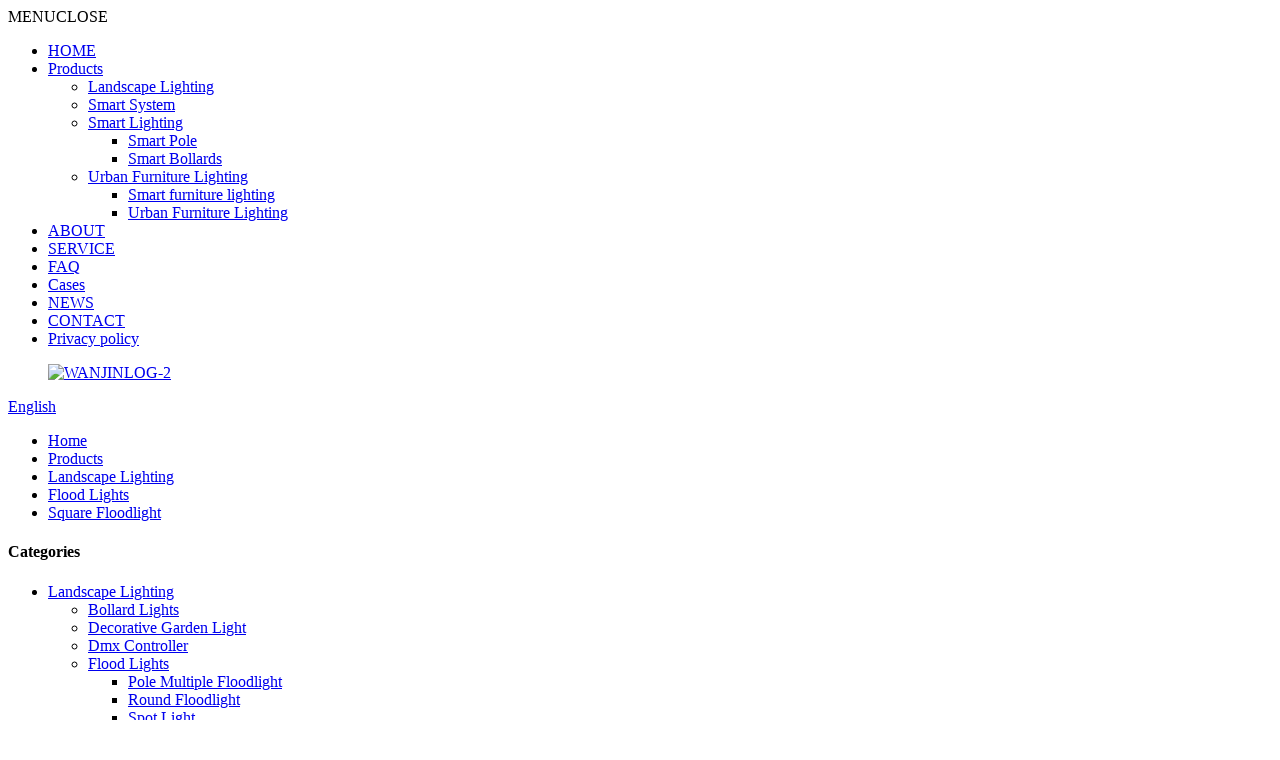

--- FILE ---
content_type: text/html
request_url: https://www.wanjinlighting.com/brightest-led-flood-lights-with-multi-color-for-architectural-facading-lighting-product/
body_size: 15467
content:
<!DOCTYPE html>
<html dir="ltr" lang="en">
<head>
<meta charset="UTF-8"/>
<!-- Google tag (gtag.js) -->
<script async src="https://www.googletagmanager.com/gtag/js?id=G-51NZ32S7F7"></script>
<script>
  window.dataLayer = window.dataLayer || [];
  function gtag(){dataLayer.push(arguments);}
  gtag('js', new Date());

  gtag('config', 'G-51NZ32S7F7');
</script>
<meta http-equiv="Content-Type" content="text/html; charset=UTF-8" />
<title>China Brightest Led Flood Lights With Multi Color For Architectural, Facading Lighting Manufacturer and Supplier | Wanjin</title>
<meta property="fb:app_id" content="966242223397117" />
<meta name="viewport" content="width=device-width,initial-scale=1,minimum-scale=1,maximum-scale=1,user-scalable=no">
<link rel="apple-touch-icon-precomposed" href="">
<meta name="format-detection" content="telephone=no">
<meta name="apple-mobile-web-app-capable" content="yes">
<meta name="apple-mobile-web-app-status-bar-style" content="black">
<meta property="og:url" content="https://www.wanjinlighting.com/brightest-led-flood-lights-with-multi-color-for-architectural-facading-lighting-product/"/>
<meta property="og:title" content="China Brightest Led Flood Lights With Multi Color For Architectural, Facading Lighting Manufacturer and Supplier | Wanjin" />
<meta property="og:description" content="				
				

		Excellent thermal management
	
When using a projector lighting, heat is effectively dissipated from the LED module through the housing.
The large area connection between the rear of the lamp and the PCB board of the LED ensures goodthermal conductivity.

		Precisely setting design
	
..."/>
<meta property="og:type" content="product"/>
<meta property="og:image" content="https://www.wanjinlighting.com/uploads/WJTS-176-8.jpg"/>
<meta property="og:site_name" content="https://www.wanjinlighting.com/"/>
<link href="//cdn.globalso.com/wanjinlighting/style/global/style.css" rel="stylesheet" onload="this.onload=null;this.rel='stylesheet'">
<link href="//cdn.globalso.com/wanjinlighting/style/public/public.css" rel="stylesheet" onload="this.onload=null;this.rel='stylesheet'">
<script type="text/javascript" src="//cdn.globalso.com/wanjinlighting/style/global/js/jquery.min.js"></script> 
<link rel="shortcut icon" href="https://cdn.globalso.com/wanjinlighting/ICO-1.jpg" />
<link href="https://cdn.globalso.com/lite-yt-embed.css" rel="stylesheet" onload="this.onload=null;this.rel='stylesheet'">
<meta name="author" content="gd-admin"/>
<meta name="description" itemprop="description" content="Excellent thermal management When using a projector lighting, heat is effectively dissipated from the LED module through the housing. The" />

<meta name="keywords" itemprop="keywords" content="best flood lights,flood lights for backyard,floodlight,floodlight led,garden flood lights,led flood lights,led floodlight,outdoor flood lights,outdoor led flood lights,flood lights,products,square floodlight" />

<link rel="canonical" href="https://www.wanjinlighting.com/brightest-led-flood-lights-with-multi-color-for-architectural-facading-lighting-product/" />
</head>
<body>
<div class="container">
<header class=" web_head">
    <div class="head_layer">
      <div class="layout">
        <div class="head_left">
          <nav class="nav_wrap">
            <div class="nav_toggle"><span class="nav_ico"><i></i><i></i><i></i></span><span class="nav_txt nav_txt_menu">MENU</span><span class="nav_txt nav_txt_close">CLOSE</span></div>
            <ul class="head_nav">
        <li><a href="https://www.wanjinlighting.com/">HOME</a></li>
<li class="current-post-ancestor current-menu-parent"><a href="https://www.wanjinlighting.com/products/">Products</a>
<ul class="sub-menu">
	<li class="current-post-ancestor"><a href="https://www.wanjinlighting.com/landscape-lighting/">Landscape Lighting</a></li>
	<li><a href="https://www.wanjinlighting.com/smart-system/">Smart System</a></li>
	<li><a href="https://www.wanjinlighting.com/smart-lighting/">Smart Lighting</a>
	<ul class="sub-menu">
		<li><a href="https://www.wanjinlighting.com/smart-pole/">Smart Pole</a></li>
		<li><a href="https://www.wanjinlighting.com/smart-bollards/">Smart Bollards</a></li>
	</ul>
</li>
	<li><a href="https://www.wanjinlighting.com/furniture-lighting/">Urban Furniture Lighting</a>
	<ul class="sub-menu">
		<li><a href="https://www.wanjinlighting.com/smart-furniture-lighting/">Smart furniture lighting</a></li>
		<li><a href="https://www.wanjinlighting.com/illuminated-furniture/">Urban Furniture Lighting</a></li>
	</ul>
</li>
</ul>
</li>
<li><a href="https://www.wanjinlighting.com/about-us/">ABOUT</a></li>
<li><a href="https://www.wanjinlighting.com/service/">SERVICE</a></li>
<li><a href="https://www.wanjinlighting.com/faqs/">FAQ</a></li>
<li><a href="https://www.wanjinlighting.com/cases/">Cases</a></li>
<li><a href="https://www.wanjinlighting.com/news/">NEWS</a></li>
<li><a href="https://www.wanjinlighting.com/contact-us/">CONTACT</a></li>
<li><a href="https://www.wanjinlighting.com/privacy-policy/">Privacy policy</a></li>
      </ul>
          </nav>
          <b id="btn-search" class="btn--search"></b>
        </div>
       <figure class="logo"><a href="https://www.wanjinlighting.com/">
                <img src="https://cdn.globalso.com/wanjinlighting/WANJINLOG-2.png" alt="WANJINLOG-2">
                </a></figure>
        <div class="head_right">
           <div class="change-language ensemble">
  <div class="change-language-info">
    <div class="change-language-title medium-title">
       <div class="language-flag language-flag-en"><a href="https://www.wanjinlighting.com/"><b class="country-flag"></b><span>English</span> </a></div>
       <b class="language-icon"></b> 
    </div>
	<div class="change-language-cont sub-content">
        <div class="empty"></div>
    </div>
  </div>
</div>
<!--theme236-->        </div>
      </div>
    </div>
  </header><div class="path_bar">
    <div class="layout">
      <ul>
       <li> <a itemprop="breadcrumb" href="https://www.wanjinlighting.com/">Home</a></li><li> <a itemprop="breadcrumb" href="https://www.wanjinlighting.com/products/" title="Products">Products</a> </li><li> <a itemprop="breadcrumb" href="https://www.wanjinlighting.com/landscape-lighting/" title="Landscape Lighting">Landscape Lighting</a> </li><li> <a itemprop="breadcrumb" href="https://www.wanjinlighting.com/flood-lights/" title="Flood Lights">Flood Lights</a> </li><li> <a itemprop="breadcrumb" href="https://www.wanjinlighting.com/square-floodlight/" title="Square Floodlight">Square Floodlight</a> </li></li>
      </ul>
    </div>
  </div>
<section class="web_main page_main">
  <div class="layout"> 
  <aside class="aside">
  <section class="aside-wrap">
    <section class="side-widget">
    <div class="side-tit-bar">
      <h4 class="side-tit">Categories</h4>
    </div>
    <ul class="side-cate">
      <li class="current-post-ancestor"><a href="https://www.wanjinlighting.com/landscape-lighting/">Landscape Lighting</a>
<ul class="sub-menu">
	<li><a href="https://www.wanjinlighting.com/bollard-lights/">Bollard Lights</a></li>
	<li><a href="https://www.wanjinlighting.com/decorative-garden-light/">Decorative Garden Light</a></li>
	<li><a href="https://www.wanjinlighting.com/dmx-controller/">Dmx Controller</a></li>
	<li class="current-post-ancestor current-menu-parent"><a href="https://www.wanjinlighting.com/flood-lights/">Flood Lights</a>
	<ul class="sub-menu">
		<li><a href="https://www.wanjinlighting.com/pole-multiple-floodlight/">Pole Multiple Floodlight</a></li>
		<li><a href="https://www.wanjinlighting.com/round-floodlight/">Round Floodlight</a></li>
		<li><a href="https://www.wanjinlighting.com/spot-light/">Spot Light</a></li>
		<li class="current-post-ancestor current-menu-parent"><a href="https://www.wanjinlighting.com/square-floodlight/">Square Floodlight</a></li>
	</ul>
</li>
	<li><a href="https://www.wanjinlighting.com/in-ground-light/">In-Ground Light</a></li>
	<li><a href="https://www.wanjinlighting.com/outdoor-wall-light/">Outdoor Wall Light</a></li>
	<li><a href="https://www.wanjinlighting.com/stair-lights/">Stair Lights</a></li>
	<li><a href="https://www.wanjinlighting.com/wall-washer-light/">Wall Washer Light</a></li>
</ul>
</li>
<li><a href="https://www.wanjinlighting.com/smart-lighting/">Smart Lighting</a>
<ul class="sub-menu">
	<li><a href="https://www.wanjinlighting.com/smart-pole/">Smart Pole</a></li>
	<li><a href="https://www.wanjinlighting.com/smart-bollards/">Smart Bollards</a></li>
</ul>
</li>
<li><a href="https://www.wanjinlighting.com/smart-system/">Smart System</a></li>
<li><a href="https://www.wanjinlighting.com/furniture-lighting/">Urban Furniture Lighting</a>
<ul class="sub-menu">
	<li><a href="https://www.wanjinlighting.com/smart-furniture-lighting/">Smart furniture lighting</a></li>
	<li><a href="https://www.wanjinlighting.com/illuminated-furniture/">Urban Furniture Lighting</a></li>
</ul>
</li>
    </ul>
  </section>
  <div class="side-widget">
    <div class="side-tit-bar">
      <h2 class="side-tit">Featured products</h2>
    </div>
    <div class="side-product-items">
      <div class="items_content">
        <ul >
                    <li class="side_product_item">
            <figure> <a  class="item-img" href="https://www.wanjinlighting.com/garden-street-lights-exterior-led-flood-lights-product/"><img src="https://cdn.globalso.com/wanjinlighting/Garden-Street-Lights-1-300x300.jpg" alt="Garden Street Lights Exterior Led Flood Lights"></a>
              <figcaption>
                <div class="item_text"><a href="https://www.wanjinlighting.com/garden-street-lights-exterior-led-flood-lights-product/">Garden Street Lights Exterior Led Flood Lights</a></div>
              </figcaption>
            </figure>
            <a href="https://www.wanjinlighting.com/garden-street-lights-exterior-led-flood-lights-product/" class="add-friend"></a> </li>
                    <li class="side_product_item">
            <figure> <a  class="item-img" href="https://www.wanjinlighting.com/exterior-led-flood-lights-pole-cap-for-multiple-floodlights-product/"><img src="https://cdn.globalso.com/wanjinlighting/SHUISHI-Multood-3-300x300.jpg" alt="Exterior Led Flood Lights,  Pole Cap For Multiple Floodlights"></a>
              <figcaption>
                <div class="item_text"><a href="https://www.wanjinlighting.com/exterior-led-flood-lights-pole-cap-for-multiple-floodlights-product/">Exterior Led Flood Lights,  Pole Cap For Multiple Fl...</a></div>
              </figcaption>
            </figure>
            <a href="https://www.wanjinlighting.com/exterior-led-flood-lights-pole-cap-for-multiple-floodlights-product/" class="add-friend"></a> </li>
                    <li class="side_product_item">
            <figure> <a  class="item-img" href="https://www.wanjinlighting.com/shuishi-outdoor-flood-lights-for-garden-architectural-and-landscape-lighting-product/"><img src="https://cdn.globalso.com/wanjinlighting/SHUISHI-Outdoor-Flood-Lights-11-300x300.jpg" alt="SHUISHI Outdoor Flood Lights For Garden, Architectural and Landscape Lighting"></a>
              <figcaption>
                <div class="item_text"><a href="https://www.wanjinlighting.com/shuishi-outdoor-flood-lights-for-garden-architectural-and-landscape-lighting-product/">SHUISHI Outdoor Flood Lights For Garden, Architectur...</a></div>
              </figcaption>
            </figure>
            <a href="https://www.wanjinlighting.com/shuishi-outdoor-flood-lights-for-garden-architectural-and-landscape-lighting-product/" class="add-friend"></a> </li>
                    <li class="side_product_item">
            <figure> <a  class="item-img" href="https://www.wanjinlighting.com/best-outdoor-tree-flood-light-for-garden-yard-landscape-lighting-product/"><img src="https://cdn.globalso.com/wanjinlighting/Outdoor-Tree-Flood-Light-1-300x300.jpg" alt="Best Outdoor Tree Flood Light for Garden, Yard, landscape lighting"></a>
              <figcaption>
                <div class="item_text"><a href="https://www.wanjinlighting.com/best-outdoor-tree-flood-light-for-garden-yard-landscape-lighting-product/">Best Outdoor Tree Flood Light for Garden, Yard, land...</a></div>
              </figcaption>
            </figure>
            <a href="https://www.wanjinlighting.com/best-outdoor-tree-flood-light-for-garden-yard-landscape-lighting-product/" class="add-friend"></a> </li>
                    <li class="side_product_item">
            <figure> <a  class="item-img" href="https://www.wanjinlighting.com/brightest-led-flood-lights-with-multi-color-for-architectural-facading-lighting-product/"><img src="https://cdn.globalso.com/wanjinlighting/WJTS-176-8-300x300.jpg" alt="Brightest Led Flood Lights With Multi Color For Architectural, Facading Lighting"></a>
              <figcaption>
                <div class="item_text"><a href="https://www.wanjinlighting.com/brightest-led-flood-lights-with-multi-color-for-architectural-facading-lighting-product/">Brightest Led Flood Lights With Multi Color For Arch...</a></div>
              </figcaption>
            </figure>
            <a href="https://www.wanjinlighting.com/brightest-led-flood-lights-with-multi-color-for-architectural-facading-lighting-product/" class="add-friend"></a> </li>
                    <li class="side_product_item">
            <figure> <a  class="item-img" href="https://www.wanjinlighting.com/high-power-outdoor-flood-lights-for-architectural-facading-lighting-product/"><img src="https://cdn.globalso.com/wanjinlighting/Facading-Lighting-WJTS-124-81-300x300.jpg" alt="High Power Outdoor Flood Lights For Architectural, Facading Lighting"></a>
              <figcaption>
                <div class="item_text"><a href="https://www.wanjinlighting.com/high-power-outdoor-flood-lights-for-architectural-facading-lighting-product/">High Power Outdoor Flood Lights For Architectural, F...</a></div>
              </figcaption>
            </figure>
            <a href="https://www.wanjinlighting.com/high-power-outdoor-flood-lights-for-architectural-facading-lighting-product/" class="add-friend"></a> </li>
                    <li class="side_product_item">
            <figure> <a  class="item-img" href="https://www.wanjinlighting.com/multi-pole-flood-light-wjts-upa9o-product/"><img src="https://cdn.globalso.com/wanjinlighting/wanjin-lighting3-1-300x300.jpg" alt="Outdoor Floodlights SHUISHI Multi Pole Mounted Flood Light"></a>
              <figcaption>
                <div class="item_text"><a href="https://www.wanjinlighting.com/multi-pole-flood-light-wjts-upa9o-product/">Outdoor Floodlights SHUISHI Multi Pole Mounted Flood...</a></div>
              </figcaption>
            </figure>
            <a href="https://www.wanjinlighting.com/multi-pole-flood-light-wjts-upa9o-product/" class="add-friend"></a> </li>
                    <li class="side_product_item">
            <figure> <a  class="item-img" href="https://www.wanjinlighting.com/landchao-led-garden-post-light-all-architecture-and-walkway-design-product/"><img src="https://cdn.globalso.com/wanjinlighting/WJUL-D165-D140-1-300x300.jpg" alt="LANDCHAO LED Garden Post Light , All Architecture and Walkway design"></a>
              <figcaption>
                <div class="item_text"><a href="https://www.wanjinlighting.com/landchao-led-garden-post-light-all-architecture-and-walkway-design-product/">LANDCHAO LED Garden Post Light , All Architecture an...</a></div>
              </figcaption>
            </figure>
            <a href="https://www.wanjinlighting.com/landchao-led-garden-post-light-all-architecture-and-walkway-design-product/" class="add-friend"></a> </li>
                    <li class="side_product_item">
            <figure> <a  class="item-img" href="https://www.wanjinlighting.com/outdoor-spot-light-flood-light-for-garden-architectural-and-landscape-lighting-product/"><img src="https://cdn.globalso.com/wanjinlighting/Outdoor-Flood-Lights-11-300x300.jpg" alt="Outdoor Spot light Flood Light For Garden, Architectural and Landscape Lighting"></a>
              <figcaption>
                <div class="item_text"><a href="https://www.wanjinlighting.com/outdoor-spot-light-flood-light-for-garden-architectural-and-landscape-lighting-product/">Outdoor Spot light Flood Light For Garden, Architect...</a></div>
              </figcaption>
            </figure>
            <a href="https://www.wanjinlighting.com/outdoor-spot-light-flood-light-for-garden-architectural-and-landscape-lighting-product/" class="add-friend"></a> </li>
                    <li class="side_product_item">
            <figure> <a  class="item-img" href="https://www.wanjinlighting.com/wjxs-4840ab-structural-waterproof-led-wall-washer-light-linear-36w-48w-product/"><img src="https://cdn.globalso.com/wanjinlighting/B-2-300x300.jpg" alt="WJXS-4840A/B Structural Waterproof Led Wall Washer Light Linear 36W, 48W"></a>
              <figcaption>
                <div class="item_text"><a href="https://www.wanjinlighting.com/wjxs-4840ab-structural-waterproof-led-wall-washer-light-linear-36w-48w-product/">WJXS-4840A/B Structural Waterproof Led Wall Washer L...</a></div>
              </figcaption>
            </figure>
            <a href="https://www.wanjinlighting.com/wjxs-4840ab-structural-waterproof-led-wall-washer-light-linear-36w-48w-product/" class="add-friend"></a> </li>
                  </ul>
      </div>
    </div>
  </div>
    </section>
</aside>    <section class="main">
      <h1 class="page_title">
        Brightest Led Flood Lights With Multi Color For Architectural, Facading Lighting      </h1>
      <!-- product info -->
      <section class="product-intro">
        <div class="product-view" > 
          <!-- Piliang S-->
                    <!-- Piliang E-->
                    <div class="product-image"> <a class="cloud-zoom" id="zoom1" data-zoom="adjustX:0, adjustY:0" href="https://cdn.globalso.com/wanjinlighting/WJTS-176-8.jpg"> <img src="https://cdn.globalso.com/wanjinlighting/WJTS-176-8.jpg" itemprop="image" title="" alt="Brightest Led Flood Lights With Multi Color For Architectural, Facading Lighting Featured Image" style="width:100%" /></a> </div>
                    <div  style="position:relative; width:100%;">
            <div class="image-additional">
              <ul class="swiper-wrapper">
                                <li class="swiper-slide image-item current"> <a class="cloud-zoom-gallery item"  href="https://cdn.globalso.com/wanjinlighting/WJTS-176-8.jpg" data-zoom="useZoom:zoom1, smallImage:https://cdn.globalso.com/wanjinlighting/WJTS-176-8.jpg" title=""><img src="https://cdn.globalso.com/wanjinlighting/WJTS-176-8.jpg" alt="Brightest Led Flood Lights With Multi Color For Architectural, Facading Lighting" /></a> </li>
                                <li class="swiper-slide image-item "> <a class="cloud-zoom-gallery item"  href="https://cdn.globalso.com/wanjinlighting/WJTS-176-9.jpg" data-zoom="useZoom:zoom1, smallImage:https://cdn.globalso.com/wanjinlighting/WJTS-176-9.jpg" title=""><img src="https://cdn.globalso.com/wanjinlighting/WJTS-176-9.jpg" alt="Brightest Led Flood Lights With Multi Color For Architectural, Facading Lighting" /></a> </li>
                                <li class="swiper-slide image-item "> <a class="cloud-zoom-gallery item"  href="https://cdn.globalso.com/wanjinlighting/WJTS-176-10.jpg" data-zoom="useZoom:zoom1, smallImage:https://cdn.globalso.com/wanjinlighting/WJTS-176-10.jpg" title=""><img src="https://cdn.globalso.com/wanjinlighting/WJTS-176-10.jpg" alt="Brightest Led Flood Lights With Multi Color For Architectural, Facading Lighting" /></a> </li>
                                <li class="swiper-slide image-item "> <a class="cloud-zoom-gallery item"  href="https://cdn.globalso.com/wanjinlighting/WJTS-176-12.jpg" data-zoom="useZoom:zoom1, smallImage:https://cdn.globalso.com/wanjinlighting/WJTS-176-12.jpg" title=""><img src="https://cdn.globalso.com/wanjinlighting/WJTS-176-12.jpg" alt="Brightest Led Flood Lights With Multi Color For Architectural, Facading Lighting" /></a> </li>
                                <li class="swiper-slide image-item "> <a class="cloud-zoom-gallery item"  href="https://cdn.globalso.com/wanjinlighting/WJTS-176-11.jpg" data-zoom="useZoom:zoom1, smallImage:https://cdn.globalso.com/wanjinlighting/WJTS-176-11.jpg" title=""><img src="https://cdn.globalso.com/wanjinlighting/WJTS-176-11.jpg" alt="Brightest Led Flood Lights With Multi Color For Architectural, Facading Lighting" /></a> </li>
                                <li class="swiper-slide image-item "> <a class="cloud-zoom-gallery item"  href="https://cdn.globalso.com/wanjinlighting/WJTS-176-13.jpg" data-zoom="useZoom:zoom1, smallImage:https://cdn.globalso.com/wanjinlighting/WJTS-176-13.jpg" title=""><img src="https://cdn.globalso.com/wanjinlighting/WJTS-176-13.jpg" alt="Brightest Led Flood Lights With Multi Color For Architectural, Facading Lighting" /></a> </li>
                                <li class="swiper-slide image-item "> <a class="cloud-zoom-gallery item"  href="https://cdn.globalso.com/wanjinlighting/WJTS-176-14.jpg" data-zoom="useZoom:zoom1, smallImage:https://cdn.globalso.com/wanjinlighting/WJTS-176-14.jpg" title=""><img src="https://cdn.globalso.com/wanjinlighting/WJTS-176-14.jpg" alt="Brightest Led Flood Lights With Multi Color For Architectural, Facading Lighting" /></a> </li>
                              </ul>
              <div class="swiper-pagination swiper-pagination-white"></div>
            </div>
            <div class="swiper-button-next swiper-button-white"></div>
            <div class="swiper-button-prev swiper-button-white"></div>
          </div>
        </div>
        <section class="product-summary">
          <div class="product-meta">
            <div><p>&nbsp;</p>
<p><span style="font-size: x-large;">SQUARE FLOOD LIGHT WJTS-176</span></p>
<p>WANJIN WJTS-176 Affordable Flood Lights, minimalist shape design, simple and elegant, suitable for outdoor key area lighting and outdoor high buildings, bridges. Built-in anti-glare grill could effectively avoid glare when illuminating at a low position. Multi beam angles could satisfy all sorts of lighting requirements.</p>
</div>
            <br />
                                  </div>
          <div class="product-btn-wrap"> <a href="mailto:cathy@wjzmled.com" onclick="showMsgPop();" class="email">Send email to us</a></div>
          <div class="share-this">
            <div class="addthis_sharing_toolbox"></div>
            </div>
        </section>
      </section>
      <section class="tab-content-wrap product-detail">
        <div class="tab-title-bar detail-tabs">
          <h2 class="tab-title title current"><span>Product Detail</span></h2>

                    
                        	            		<h2 class="tab-title title"><span>PRODUCT PARAMETERS</span></h2>
            	                      <!--<h2 class="tab-title title"><span>Product Tags</span></h2>-->
                  </div>
        <section class="tab-panel-wrap">
          <section class="tab-panel disabled entry">
            <section class="tab-panel-content">
                                          <div class="fl-builder-content fl-builder-content-1641 fl-builder-content-primary fl-builder-global-templates-locked" data-post-id="1641"><div class="fl-row fl-row-full-width fl-row-bg-none fl-node-62db98dc11006" data-node="62db98dc11006">
	<div class="fl-row-content-wrap">
				<div class="fl-row-content fl-row-full-width fl-node-content">
		
<div class="fl-col-group fl-node-62db98dc11043 fl-col-group-equal-height fl-col-group-align-center" data-node="62db98dc11043">
			<div class="fl-col fl-node-62db98dc11080" data-node="62db98dc11080" style="width: 100%;">
	<div class="fl-col-content fl-node-content">
	<div class="fl-module fl-module-photo fl-node-62db98dc110bc" data-node="62db98dc110bc" data-animation-delay="0.0">
	<div class="fl-module-content fl-node-content">
		<div class="fl-photo fl-photo-align-center" itemscope itemtype="http://schema.org/ImageObject">
	<div class="fl-photo-content fl-photo-img-jpg">
				<img class="fl-photo-img wp-image-1664" src="//www.wanjinlighting.com/uploads/WJTS-176-1.jpg" alt="WJTS-176-1" itemprop="image"  />
		    
			</div>
	</div>	</div>
</div>	</div>
</div>	</div>
		</div>
	</div>
</div><div class="fl-row fl-row-full-width fl-row-bg-none fl-node-62db98dc10ba9" data-node="62db98dc10ba9">
	<div class="fl-row-content-wrap">
				<div class="fl-row-content fl-row-full-width fl-node-content">
		
<div class="fl-col-group fl-node-62db98dc10be6 fl-col-group-equal-height fl-col-group-align-center" data-node="62db98dc10be6">
			<div class="fl-col fl-node-62db98dc10c23 fl-col-small" data-node="62db98dc10c23" style="width: 50%;">
	<div class="fl-col-content fl-node-content">
	<div class="fl-module fl-module-photo fl-node-62db98dc10b6c" data-node="62db98dc10b6c" data-animation-delay="0.0">
	<div class="fl-module-content fl-node-content">
		<div class="fl-photo fl-photo-align-center" itemscope itemtype="http://schema.org/ImageObject">
	<div class="fl-photo-content fl-photo-img-jpg">
				<img class="fl-photo-img wp-image-1662" src="//www.wanjinlighting.com/uploads/WJTS-176-3.jpg" alt="WJTS-176-3" itemprop="image"  />
		    
			</div>
	</div>	</div>
</div>	</div>
</div>			<div class="fl-col fl-node-62db98dc10c9d fl-col-small" data-node="62db98dc10c9d" style="width: 50%;">
	<div class="fl-col-content fl-node-content">
	<div class="fl-module fl-module-heading fl-node-62e3578a22a20" data-node="62e3578a22a20" data-animation-delay="0.0">
	<div class="fl-module-content fl-node-content">
		<h3 class="fl-heading">
		<span class="fl-heading-text">Excellent thermal management</span>
	</h3>	</div>
</div><div class="fl-module fl-module-rich-text fl-node-62db98dc10cd9" data-node="62db98dc10cd9" data-animation-delay="0.0">
	<div class="fl-module-content fl-node-content">
		<div class="fl-rich-text">
	<p><span style="font-size: medium;">When using a projector lighting, heat is effectively dissipated from the LED module through the housing.</span></p>
<p><span style="font-size: medium;">The large area connection between the rear of the lamp and the PCB board of the LED ensures good</span><span style="font-size: medium;">thermal conductivity.</span></p>
</div>	</div>
</div>	</div>
</div>	</div>

<div class="fl-col-group fl-node-62db98dc10d53" data-node="62db98dc10d53">
			<div class="fl-col fl-node-62db98dc10d97" data-node="62db98dc10d97" style="width: 100%;">
	<div class="fl-col-content fl-node-content">
	<div class="fl-module fl-module-separator fl-node-62db98dc113b2" data-node="62db98dc113b2" data-animation-delay="0.0">
	<div class="fl-module-content fl-node-content">
		<div class="fl-separator"></div>	</div>
</div>	</div>
</div>	</div>
		</div>
	</div>
</div><div class="fl-row fl-row-full-width fl-row-bg-none fl-node-62db98dc10938" data-node="62db98dc10938">
	<div class="fl-row-content-wrap">
				<div class="fl-row-content fl-row-full-width fl-node-content">
		
<div class="fl-col-group fl-node-62db98dc10977 fl-col-group-equal-height fl-col-group-align-center" data-node="62db98dc10977">
			<div class="fl-col fl-node-62db98dc109b5 fl-col-small" data-node="62db98dc109b5" style="width: 50%;">
	<div class="fl-col-content fl-node-content">
	<div class="fl-module fl-module-heading fl-node-62db98dc10c60" data-node="62db98dc10c60" data-animation-delay="0.0">
	<div class="fl-module-content fl-node-content">
		<h3 class="fl-heading">
		<span class="fl-heading-text">Precisely setting design</span>
	</h3>	</div>
</div><div class="fl-module fl-module-rich-text fl-node-62db98dc109f2" data-node="62db98dc109f2" data-animation-delay="0.0">
	<div class="fl-module-content fl-node-content">
		<div class="fl-rich-text">
	<p><span style="font-size: medium;">The dial with graduations helps to accurately align the lamps. It ensures quick and easy setup, especially for lamps arranged in a row, which can </span><span style="font-size: medium;">be adjusted to the exact same tilt angle. The 180° adjustable tilt of the luminaire can be precisely adjusted to achieve the best beam alignment, </span><span style="font-size: medium;">and the light will be irradiated precisely where you need it.</span></p>
</div>	</div>
</div><div class="fl-module fl-module-heading fl-node-62e3a7359ee64" data-node="62e3a7359ee64" data-animation-delay="0.0">
	<div class="fl-module-content fl-node-content">
		<h3 class="fl-heading">
		<span class="fl-heading-text">About angle design</span>
	</h3>	</div>
</div><div class="fl-module fl-module-rich-text fl-node-62e3a7387b33b" data-node="62e3a7387b33b" data-animation-delay="0.0">
	<div class="fl-module-content fl-node-content">
		<div class="fl-rich-text">
	<p><span style="font-size: medium;">The wide-angle or narrow-angle lens can adjust the light distribution to suit the corresponding lighting project, and there is an optional angle of 3° to 45°. The narrow angle is used for long-distance precise illumination, and the wide angle is used for the flexibility of surface area and space area. Flood lighting. The elliptical beam angle of 10°x 30° produces an axially symmetric light distribution with flooding characteristics, and its minimum angle can reach 3°x40° through the third optical distribution.</span></p>
</div>	</div>
</div>	</div>
</div>			<div class="fl-col fl-node-62db98dc10a2f fl-col-small" data-node="62db98dc10a2f" style="width: 50%;">
	<div class="fl-col-content fl-node-content">
	<div class="fl-module fl-module-photo fl-node-62db98dc10a6c" data-node="62db98dc10a6c" data-animation-delay="0.0">
	<div class="fl-module-content fl-node-content">
		<div class="fl-photo fl-photo-align-center" itemscope itemtype="http://schema.org/ImageObject">
	<div class="fl-photo-content fl-photo-img-jpg">
				<img class="fl-photo-img wp-image-1661" src="//www.wanjinlighting.com/uploads/WJTS-176-4.jpg" alt="WJTS-176-4" itemprop="image"  />
		    
			</div>
	</div>	</div>
</div>	</div>
</div>	</div>

<div class="fl-col-group fl-node-62db98dc10af1" data-node="62db98dc10af1">
			<div class="fl-col fl-node-62db98dc10b2f" data-node="62db98dc10b2f" style="width: 100%;">
	<div class="fl-col-content fl-node-content">
	<div class="fl-module fl-module-separator fl-node-62db98dc10d16" data-node="62db98dc10d16" data-animation-delay="0.0">
	<div class="fl-module-content fl-node-content">
		<div class="fl-separator"></div>	</div>
</div>	</div>
</div>	</div>
		</div>
	</div>
</div><div class="fl-row fl-row-full-width fl-row-bg-none fl-node-62e3a6acdba6f" data-node="62e3a6acdba6f">
	<div class="fl-row-content-wrap">
				<div class="fl-row-content fl-row-full-width fl-node-content">
		
<div class="fl-col-group fl-node-62e3a6acdc3dd fl-col-group-equal-height fl-col-group-align-center" data-node="62e3a6acdc3dd">
			<div class="fl-col fl-node-62e3a6acdc423 fl-col-small" data-node="62e3a6acdc423" style="width: 50%;">
	<div class="fl-col-content fl-node-content">
	<div class="fl-module fl-module-photo fl-node-62e3a6acdc466" data-node="62e3a6acdc466" data-animation-delay="0.0">
	<div class="fl-module-content fl-node-content">
		<div class="fl-photo fl-photo-align-center" itemscope itemtype="http://schema.org/ImageObject">
	<div class="fl-photo-content fl-photo-img-jpg">
				<img class="fl-photo-img wp-image-1660" src="//www.wanjinlighting.com/uploads/WJTS-176-5.jpg" alt="WJTS-176-5" itemprop="image"  />
		    
			</div>
	</div>	</div>
</div>	</div>
</div>			<div class="fl-col fl-node-62e3a6acdc4a7 fl-col-small" data-node="62e3a6acdc4a7" style="width: 50%;">
	<div class="fl-col-content fl-node-content">
	<div class="fl-module fl-module-heading fl-node-62e3a6acdc4e8" data-node="62e3a6acdc4e8" data-animation-delay="0.0">
	<div class="fl-module-content fl-node-content">
		<h3 class="fl-heading">
		<span class="fl-heading-text">Built-in anti-glare grill 1 (optional)</span>
	</h3>	</div>
</div><div class="fl-module fl-module-rich-text fl-node-62e3a6acdc52a" data-node="62e3a6acdc52a" data-animation-delay="0.0">
	<div class="fl-module-content fl-node-content">
		<div class="fl-rich-text">
	<p><span style="font-size: medium;">The honeycomb anti-glare grid used in the use of the round spot symmetrical angle projector can effectively avoid glare when illuminating at a low position.</span></p>
</div>	</div>
</div>	</div>
</div>	</div>

<div class="fl-col-group fl-node-62e3a6acdc56a" data-node="62e3a6acdc56a">
			<div class="fl-col fl-node-62e3a6acdc5b6" data-node="62e3a6acdc5b6" style="width: 100%;">
	<div class="fl-col-content fl-node-content">
	<div class="fl-module fl-module-separator fl-node-62e3a6acdc5f9" data-node="62e3a6acdc5f9" data-animation-delay="0.0">
	<div class="fl-module-content fl-node-content">
		<div class="fl-separator"></div>	</div>
</div>	</div>
</div>	</div>
		</div>
	</div>
</div><div class="fl-row fl-row-full-width fl-row-bg-none fl-node-62e3a6b01763b" data-node="62e3a6b01763b">
	<div class="fl-row-content-wrap">
				<div class="fl-row-content fl-row-full-width fl-node-content">
		
<div class="fl-col-group fl-node-62e3a6b017c29 fl-col-group-equal-height fl-col-group-align-center" data-node="62e3a6b017c29">
			<div class="fl-col fl-node-62e3a6b017c6a fl-col-small" data-node="62e3a6b017c6a" style="width: 50%;">
	<div class="fl-col-content fl-node-content">
	<div class="fl-module fl-module-heading fl-node-62e3a6b017ca8" data-node="62e3a6b017ca8" data-animation-delay="0.0">
	<div class="fl-module-content fl-node-content">
		<h3 class="fl-heading">
		<span class="fl-heading-text">Built-in anti-glare grille 2 (optional)</span>
	</h3>	</div>
</div><div class="fl-module fl-module-rich-text fl-node-62e3a6b017ced" data-node="62e3a6b017ced" data-animation-delay="0.0">
	<div class="fl-module-content fl-node-content">
		<div class="fl-rich-text">
	<p><span style="font-size: medium;">The strip-shaped anti-glare grid used when projecting light at an elliptical spot angle does </span><span style="font-size: medium;">not affect the light effect of a large angle, and has control over the glare of a small angle.</span></p>
</div>	</div>
</div>	</div>
</div>			<div class="fl-col fl-node-62e3a6b017d2c fl-col-small" data-node="62e3a6b017d2c" style="width: 50%;">
	<div class="fl-col-content fl-node-content">
	<div class="fl-module fl-module-photo fl-node-62e3a6b017d69" data-node="62e3a6b017d69" data-animation-delay="0.0">
	<div class="fl-module-content fl-node-content">
		<div class="fl-photo fl-photo-align-center" itemscope itemtype="http://schema.org/ImageObject">
	<div class="fl-photo-content fl-photo-img-jpg">
				<img class="fl-photo-img wp-image-1659" src="//www.wanjinlighting.com/uploads/WJTS-176-6.jpg" alt="WJTS-176-6" itemprop="image"  />
		    
			</div>
	</div>	</div>
</div>	</div>
</div>	</div>

<div class="fl-col-group fl-node-62e3a6b017da5" data-node="62e3a6b017da5">
			<div class="fl-col fl-node-62e3a6b017de2" data-node="62e3a6b017de2" style="width: 100%;">
	<div class="fl-col-content fl-node-content">
	<div class="fl-module fl-module-separator fl-node-62e3a6b017e1f" data-node="62e3a6b017e1f" data-animation-delay="0.0">
	<div class="fl-module-content fl-node-content">
		<div class="fl-separator"></div>	</div>
</div>	</div>
</div>	</div>
		</div>
	</div>
</div><div class="fl-row fl-row-full-width fl-row-bg-none fl-node-62f4cb2555492" data-node="62f4cb2555492">
	<div class="fl-row-content-wrap">
				<div class="fl-row-content fl-row-full-width fl-node-content">
		
<div class="fl-col-group fl-node-62f4cb2555883 fl-col-group-equal-height fl-col-group-align-center" data-node="62f4cb2555883">
			<div class="fl-col fl-node-62f4cb25558c4" data-node="62f4cb25558c4" style="width: 100%;">
	<div class="fl-col-content fl-node-content">
	<div class="fl-module fl-module-photo fl-node-62f4cb255591f" data-node="62f4cb255591f" data-animation-delay="0.0">
	<div class="fl-module-content fl-node-content">
		<div class="fl-photo fl-photo-align-center" itemscope itemtype="http://schema.org/ImageObject">
	<div class="fl-photo-content fl-photo-img-jpg">
				<img class="fl-photo-img wp-image-2352" src="//www.wanjinlighting.com/uploads/SQUARELEDFLOODLIGHT-124-7.jpg" alt="SQUARELEDFLOODLIGHT-124-7" itemprop="image"  />
		    
			</div>
	</div>	</div>
</div>	</div>
</div>	</div>
		</div>
	</div>
</div><div class="fl-row fl-row-full-width fl-row-bg-none fl-node-62e3a650bba8e" data-node="62e3a650bba8e">
	<div class="fl-row-content-wrap">
				<div class="fl-row-content fl-row-full-width fl-node-content">
		
<div class="fl-col-group fl-node-62e3a650bc024 fl-col-group-equal-height fl-col-group-align-center" data-node="62e3a650bc024">
			<div class="fl-col fl-node-62e3a650bc06f" data-node="62e3a650bc06f" style="width: 100%;">
	<div class="fl-col-content fl-node-content">
	<div class="fl-module fl-module-photo fl-node-62e3a650bc0af" data-node="62e3a650bc0af" data-animation-delay="0.0">
	<div class="fl-module-content fl-node-content">
		<div class="fl-photo fl-photo-align-center" itemscope itemtype="http://schema.org/ImageObject">
	<div class="fl-photo-content fl-photo-img-jpg">
				<img class="fl-photo-img wp-image-1663" src="//www.wanjinlighting.com/uploads/WJTS-176-2.jpg" alt="WJTS-176-2" itemprop="image"  />
		    
			</div>
	</div>	</div>
</div>	</div>
</div>	</div>
		</div>
	</div>
</div><div class="fl-row fl-row-full-width fl-row-bg-none fl-node-62e3580e870f9" data-node="62e3580e870f9">
	<div class="fl-row-content-wrap">
				<div class="fl-row-content fl-row-full-width fl-node-content">
		
<div class="fl-col-group fl-node-62e3580e8754b" data-node="62e3580e8754b">
			<div class="fl-col fl-node-62e3580e8758b" data-node="62e3580e8758b" style="width: 100%;">
	<div class="fl-col-content fl-node-content">
	<div class="fl-module fl-module-heading fl-node-62e3580e875c8" data-node="62e3580e875c8" data-animation-delay="0.0">
	<div class="fl-module-content fl-node-content">
		<h3 class="fl-heading">
		<span class="fl-heading-text">APPLICATIONS</span>
	</h3>	</div>
</div>	</div>
</div>	</div>

<div class="fl-col-group fl-node-62e3580e87605 fl-col-group-equal-height fl-col-group-align-center" data-node="62e3580e87605">
			<div class="fl-col fl-node-62e3580e87642" data-node="62e3580e87642" style="width: 100%;">
	<div class="fl-col-content fl-node-content">
	<div class="fl-module fl-module-photo fl-node-62e3580e8767e" data-node="62e3580e8767e" data-animation-delay="0.0">
	<div class="fl-module-content fl-node-content">
		<div class="fl-photo fl-photo-align-center" itemscope itemtype="http://schema.org/ImageObject">
	<div class="fl-photo-content fl-photo-img-jpg">
				<img class="fl-photo-img wp-image-1638" src="//www.wanjinlighting.com/uploads/Facading-Lighting-WJTS-124-15.jpg" alt="Facading-Lighting-WJTS-124-15" itemprop="image"  />
		    
			</div>
	</div>	</div>
</div>	</div>
</div>	</div>
		</div>
	</div>
</div><div class="fl-row fl-row-full-width fl-row-bg-none fl-node-62db98dc11814" data-node="62db98dc11814">
	<div class="fl-row-content-wrap">
				<div class="fl-row-content fl-row-full-width fl-node-content">
		
<div class="fl-col-group fl-node-62db98dc11852" data-node="62db98dc11852">
			<div class="fl-col fl-node-62db98dc1188f" data-node="62db98dc1188f" style="width: 100%;">
	<div class="fl-col-content fl-node-content">
	<div class="fl-module fl-module-separator fl-node-62db98dc118cb" data-node="62db98dc118cb" data-animation-delay="0.0">
	<div class="fl-module-content fl-node-content">
		<div class="fl-separator"></div>	</div>
</div>	</div>
</div>	</div>
		</div>
	</div>
</div><div class="fl-row fl-row-full-width fl-row-bg-none fl-node-62db98dc11bc1" data-node="62db98dc11bc1">
	<div class="fl-row-content-wrap">
				<div class="fl-row-content fl-row-full-width fl-node-content">
		
<div class="fl-col-group fl-node-62db98dc11bfe fl-col-group-equal-height fl-col-group-align-top" data-node="62db98dc11bfe">
			<div class="fl-col fl-node-62db98dc11db0 fl-col-small" data-node="62db98dc11db0" style="width: 33.33%;">
	<div class="fl-col-content fl-node-content">
	<div class="fl-module fl-module-icon fl-node-62db98dc11c78" data-node="62db98dc11c78" data-animation-delay="0.0">
	<div class="fl-module-content fl-node-content">
		<div class="fl-icon-wrap">
	<span class="fl-icon">
				<i class="fa fa-pencil-square-o"></i> 
			</span>
	
		<div class="fl-icon-text">
				<p><span style="font-size: medium;"> </span></p>			</div>
	</div>
	</div>
</div><div class="fl-module fl-module-heading fl-node-62db98dc11ded" data-node="62db98dc11ded" data-animation-delay="0.0">
	<div class="fl-module-content fl-node-content">
		<h3 class="fl-heading">
		<span class="fl-heading-text">UNIQUE DESIGN  APPEARANCE</span>
	</h3>	</div>
</div>	</div>
</div>			<div class="fl-col fl-node-62db98dc11d36 fl-col-small" data-node="62db98dc11d36" style="width: 33.34%;">
	<div class="fl-col-content fl-node-content">
	<div class="fl-module fl-module-icon fl-node-62db98dc11d73" data-node="62db98dc11d73" data-animation-delay="0.0">
	<div class="fl-module-content fl-node-content">
		<div class="fl-icon-wrap">
	<span class="fl-icon">
				<i class="fa fa-dollar"></i> 
			</span>
	
		<div class="fl-icon-text">
				<p><span style="font-size: medium;"> </span></p>			</div>
	</div>
	</div>
</div><div class="fl-module fl-module-heading fl-node-62db98dc11e2a" data-node="62db98dc11e2a" data-animation-delay="0.0">
	<div class="fl-module-content fl-node-content">
		<h3 class="fl-heading">
		<span class="fl-heading-text">PREFERENTIAL PRICE</span>
	</h3>	</div>
</div>	</div>
</div>			<div class="fl-col fl-node-62db98dc11c3b fl-col-small" data-node="62db98dc11c3b" style="width: 33.33%;">
	<div class="fl-col-content fl-node-content">
	<div class="fl-module fl-module-icon fl-node-62db98dc11cf1" data-node="62db98dc11cf1" data-animation-delay="0.0">
	<div class="fl-module-content fl-node-content">
		<div class="fl-icon-wrap">
	<span class="fl-icon">
				<i class="fa fa-cube"></i> 
			</span>
	
		<div class="fl-icon-text">
				<p><span style="font-size: medium;"> </span></p>			</div>
	</div>
	</div>
</div><div class="fl-module fl-module-heading fl-node-62db98dc11cb4" data-node="62db98dc11cb4" data-animation-delay="0.0">
	<div class="fl-module-content fl-node-content">
		<h3 class="fl-heading">
		<span class="fl-heading-text">DOUBLE PROTECTION  PRODUCT PACKAGING</span>
	</h3>	</div>
</div>	</div>
</div>	</div>
		</div>
	</div>
</div><div class="fl-row fl-row-full-width fl-row-bg-none fl-node-62db98dc11fb1" data-node="62db98dc11fb1">
	<div class="fl-row-content-wrap">
				<div class="fl-row-content fl-row-full-width fl-node-content">
		
<div class="fl-col-group fl-node-62db98dc11ff0" data-node="62db98dc11ff0">
			<div class="fl-col fl-node-62db98dc1202e" data-node="62db98dc1202e" style="width: 100%;">
	<div class="fl-col-content fl-node-content">
	<div class="fl-module fl-module-heading fl-node-62db98dc1206d" data-node="62db98dc1206d" data-animation-delay="0.0">
	<div class="fl-module-content fl-node-content">
		<h3 class="fl-heading">
		<span class="fl-heading-text">AFTER-SALE WARRANTY</span>
	</h3>	</div>
</div>	</div>
</div>	</div>
		</div>
	</div>
</div><div class="fl-row fl-row-full-width fl-row-bg-none fl-node-62db98dc120ab" data-node="62db98dc120ab">
	<div class="fl-row-content-wrap">
				<div class="fl-row-content fl-row-full-width fl-node-content">
		
<div class="fl-col-group fl-node-62db98dc120ea" data-node="62db98dc120ea">
			<div class="fl-col fl-node-62db98dc12129" data-node="62db98dc12129" style="width: 100%;">
	<div class="fl-col-content fl-node-content">
	<div class="fl-module fl-module-rich-text fl-node-62db98dc12167" data-node="62db98dc12167" data-animation-delay="0.0">
	<div class="fl-module-content fl-node-content">
		<div class="fl-rich-text">
	<div style="text-align: center;"><span style="font-size: medium;">We have a professional after-sales service team that will communicate and contact you directly. Any technical problems you have can get detailed information and support through the after-sales service department.</span></div>
</div>	</div>
</div>	</div>
</div>	</div>
		</div>
	</div>
</div><div class="fl-row fl-row-full-width fl-row-bg-color fl-node-62db98dc121a6" data-node="62db98dc121a6">
	<div class="fl-row-content-wrap">
				<div class="fl-row-content fl-row-full-width fl-node-content">
		
<div class="fl-col-group fl-node-62db98dc121e4" data-node="62db98dc121e4">
			<div class="fl-col fl-node-62db98dc12262 fl-col-small" data-node="62db98dc12262" style="width: 50%;">
	<div class="fl-col-content fl-node-content">
	<div class="fl-module fl-module-rich-text fl-node-62db98dc1235c" data-node="62db98dc1235c" data-animation-delay="0.0">
	<div class="fl-module-content fl-node-content">
		<div class="fl-rich-text">
	<div style="text-align: center;"><span style="font-size: medium; color: #ffffff;">★ 2-3 years warranty</span></div>
</div>	</div>
</div>	</div>
</div>			<div class="fl-col fl-node-62db98dc12223 fl-col-small" data-node="62db98dc12223" style="width: 50%;">
	<div class="fl-col-content fl-node-content">
	<div class="fl-module fl-module-rich-text fl-node-62db98dc122a0" data-node="62db98dc122a0" data-animation-delay="0.0">
	<div class="fl-module-content fl-node-content">
		<div class="fl-rich-text">
	<div style="text-align: center;"><span style="color: #ffffff;"><span style="font-size: medium;">★ </span><span style="font-size: medium;">High-definition pictures (non-custom)</span></span></div>
</div>	</div>
</div>	</div>
</div>	</div>

<div class="fl-col-group fl-node-62db98dc122de" data-node="62db98dc122de">
			<div class="fl-col fl-node-62db98dc1231d" data-node="62db98dc1231d" style="width: 100%;">
	<div class="fl-col-content fl-node-content">
	<div class="fl-module fl-module-rich-text fl-node-62db98dc1239a" data-node="62db98dc1239a" data-animation-delay="0.0">
	<div class="fl-module-content fl-node-content">
		<div class="fl-rich-text">
	<div style="text-align: center;"><span style="font-size: medium; color: #ffffff;">★ If there is a quality problem during the warranty period, it can be negotiated to send it back for repair or send a new product with the next batch of orders.</span></div>
</div>	</div>
</div>	</div>
</div>	</div>
		</div>
	</div>
</div><div class="fl-row fl-row-full-width fl-row-bg-photo fl-node-62db98dc12417 fl-row-bg-overlay" data-node="62db98dc12417">
	<div class="fl-row-content-wrap">
				<div class="fl-row-content fl-row-full-width fl-node-content">
		
<div class="fl-col-group fl-node-62db98dc12455" data-node="62db98dc12455">
			<div class="fl-col fl-node-62db98dc12493 fl-col-has-cols" data-node="62db98dc12493" style="width: 100%;">
	<div class="fl-col-content fl-node-content">
	
<div class="fl-col-group fl-node-62db9c92bf44f fl-col-group-nested" data-node="62db9c92bf44f">
			<div class="fl-col fl-node-62db9c92bf7af fl-col-small" data-node="62db9c92bf7af" style="width: 50%;">
	<div class="fl-col-content fl-node-content">
		</div>
</div>			<div class="fl-col fl-node-62db9c97c6fdc fl-col-small" data-node="62db9c97c6fdc" style="width: 50%;">
	<div class="fl-col-content fl-node-content">
	<div class="fl-module fl-module-heading fl-node-62db9c3e9e0b2" data-node="62db9c3e9e0b2" data-animation-delay="0.0">
	<div class="fl-module-content fl-node-content">
		<h3 class="fl-heading">
		<span class="fl-heading-text">AFTER-SALE WARRANTY</span>
	</h3>	</div>
</div><div class="fl-module fl-module-heading fl-node-62db9c72867f6" data-node="62db9c72867f6" data-animation-delay="0.0">
	<div class="fl-module-content fl-node-content">
		<h3 class="fl-heading">
		<span class="fl-heading-text">EQUIPMENT TESTING</span>
	</h3>	</div>
</div><div class="fl-module fl-module-rich-text fl-node-62db9d3886a0a" data-node="62db9d3886a0a" data-animation-delay="0.0">
	<div class="fl-module-content fl-node-content">
		<div class="fl-rich-text">
	<div style="text-align: left;"><span style="font-size: large; color: #ffffff;">From source materials to product packaging, to ensure high product quality.</span></div>
</div>	</div>
</div>	</div>
</div>	</div>
	</div>
</div>	</div>
		</div>
	</div>
</div></div><!--<div id="downaspdf">
                    <a title="Download this Product as PDF" href="/downloadpdf.php?id=1641" rel="external nofollow"><span>Download as PDF</span></a>
                </div>-->                            <div class="clear"></div>
                                                        <hr>
              <li><b>Previous:</b>
                <a href="https://www.wanjinlighting.com/high-power-outdoor-flood-lights-for-architectural-facading-lighting-product/" rel="prev">High Power Outdoor Flood Lights For Architectural, Facading Lighting</a>              </li>
              <li><b>Next:</b>
                <a href="https://www.wanjinlighting.com/best-outdoor-tree-flood-light-for-garden-yard-landscape-lighting-product/" rel="next">Best Outdoor Tree Flood Light for Garden, Yard, landscape lighting</a>              </li>
              <hr>
                          </section>
          </section>

                                          	            				 <section class="tab-panel disabled entry">
                            	<section class="tab-panel-content">
                                <div>
<p> <strong>PRODUCT FEATURE:</strong></p>
</div>
<div>
<p>● Surface treatment: Oxidation and outdoor grade spraying can beselected.<br />
● Light source: High-power Cree.<br />
● Color rendering index: Ra≥80<br />
● Protection level: IP65<br />
● Operating voltage: DC24V /AC100-277V<br />
● Control method: Switch control / DMX512 /RDM<br />
● Installation method: 0 ° ~ 90° adjustable angle mounting bracket, can be installed on the ground or wall.<br />
● Light body color: silver gray/dark gray. Other RAL on request.</p>
<p>&nbsp;</p>
<p><a href="https://www.wanjinlighting.com/uploads/SQUARELEDFLOODLIGHT-124-1.jpg"><img class="alignnone size-full wp-image-2348" alt="SQUARELEDFLOODLIGHT-124-1" src="https://www.wanjinlighting.com/uploads/SQUARELEDFLOODLIGHT-124-1.jpg" /></a> <a href="https://www.wanjinlighting.com/uploads/SQUARELEDFLOODLIGHT-124-2.jpg"><img class="alignnone size-full wp-image-2347" alt="SQUARELEDFLOODLIGHT-124-2" src="https://www.wanjinlighting.com/uploads/SQUARELEDFLOODLIGHT-124-2.jpg" /></a></p>
<p>&nbsp;</p>
<p><a href="https://www.wanjinlighting.com/uploads/1761.jpg"><img class="alignnone size-full wp-image-2477" alt="176" src="https://www.wanjinlighting.com/uploads/1761.jpg" /></a></p>
<p>&nbsp;</p>
<p><a href="https://www.wanjinlighting.com/uploads/SQUARELEDFLOODLIGHT-124-4.jpg"><img class="alignnone size-full wp-image-2345" alt="SQUARELEDFLOODLIGHT-124-4" src="https://www.wanjinlighting.com/uploads/SQUARELEDFLOODLIGHT-124-4.jpg" /></a> <a href="https://www.wanjinlighting.com/uploads/SQUARELEDFLOODLIGHT-124-5.jpg"><img class="alignnone size-full wp-image-2344" alt="SQUARELEDFLOODLIGHT-124-5" src="https://www.wanjinlighting.com/uploads/SQUARELEDFLOODLIGHT-124-5.jpg" /></a></p>
</div>
                             	</section>
                             </section>
            	                      <section class="tab-panel disabled entry">
            <section class="tab-panel-content">
              <li><a href="https://www.wanjinlighting.com/best-flood-lights/" rel="tag">Best Flood Lights</a></li><li><a href="https://www.wanjinlighting.com/flood-lights-for-backyard/" rel="tag">Flood Lights For Backyard</a></li><li><a href="https://www.wanjinlighting.com/floodlight/" rel="tag">Floodlight</a></li><li><a href="https://www.wanjinlighting.com/floodlight-led/" rel="tag">Floodlight Led</a></li><li><a href="https://www.wanjinlighting.com/garden-flood-lights/" rel="tag">Garden Flood Lights</a></li><li><a href="https://www.wanjinlighting.com/led-flood-lights/" rel="tag">Led Flood Lights</a></li><li><a href="https://www.wanjinlighting.com/led-floodlight/" rel="tag">Led Floodlight</a></li><li><a href="https://www.wanjinlighting.com/outdoor-flood-lights/" rel="tag">Outdoor Flood Lights</a></li><li><a href="https://www.wanjinlighting.com/outdoor-led-flood-lights/" rel="tag">Outdoor Led Flood Lights</a></li>            </section>
          </section>
                  </section>
      </section>
      <section id="send-email" class="inquiry-form-wrap ct-inquiry-form"><script type="text/javascript" src="//www.globalso.site/form.js"></script><div class="ad_prompt">Write your message here and send it to us</div></section>
      <div class="goods-may-like">
        <h2 class="title">Products categories</h2>
        <div class="layer-bd">
            <div class="swiper-slider">
        <ul class="swiper-wrapper">
                              <li class="swiper-slide product_item">
            <figure> <span class="item_img"> <img src="https://cdn.globalso.com/wanjinlighting/SHUISHI-Outdoor-Flood-Lights-11-300x300.jpg" alt="SHUISHI Outdoor Flood Lights For Garden, Architectural and Landscape Lighting"><a href="https://www.wanjinlighting.com/shuishi-outdoor-flood-lights-for-garden-architectural-and-landscape-lighting-product/" title="SHUISHI Outdoor Flood Lights For Garden, Architectural and Landscape Lighting"></a> </span>
              <figcaption>
                <h3 class="item_title"><a href="https://www.wanjinlighting.com/shuishi-outdoor-flood-lights-for-garden-architectural-and-landscape-lighting-product/" title="SHUISHI Outdoor Flood Lights For Garden, Architectural and Landscape Lighting">SHUISHI Outdoor Flood Lights For Garden, Archit...</a></h3>
              </figcaption>
            </figure>
          </li>
                    <li class="swiper-slide product_item">
            <figure> <span class="item_img"> <img src="https://cdn.globalso.com/wanjinlighting/wanjin-lighting3-1-300x300.jpg" alt="Outdoor Floodlights SHUISHI Multi Pole Mounted Flood Light"><a href="https://www.wanjinlighting.com/multi-pole-flood-light-wjts-upa9o-product/" title="Outdoor Floodlights SHUISHI Multi Pole Mounted Flood Light"></a> </span>
              <figcaption>
                <h3 class="item_title"><a href="https://www.wanjinlighting.com/multi-pole-flood-light-wjts-upa9o-product/" title="Outdoor Floodlights SHUISHI Multi Pole Mounted Flood Light">Outdoor Floodlights SHUISHI Multi Pole Mounted ...</a></h3>
              </figcaption>
            </figure>
          </li>
                    <li class="swiper-slide product_item">
            <figure> <span class="item_img"> <img src="https://cdn.globalso.com/wanjinlighting/Outdoor-Flood-Lights-11-300x300.jpg" alt="Outdoor Spot light Flood Light For Garden, Architectural and Landscape Lighting"><a href="https://www.wanjinlighting.com/outdoor-spot-light-flood-light-for-garden-architectural-and-landscape-lighting-product/" title="Outdoor Spot light Flood Light For Garden, Architectural and Landscape Lighting"></a> </span>
              <figcaption>
                <h3 class="item_title"><a href="https://www.wanjinlighting.com/outdoor-spot-light-flood-light-for-garden-architectural-and-landscape-lighting-product/" title="Outdoor Spot light Flood Light For Garden, Architectural and Landscape Lighting">Outdoor Spot light Flood Light For Garden, Arch...</a></h3>
              </figcaption>
            </figure>
          </li>
                    <li class="swiper-slide product_item">
            <figure> <span class="item_img"> <img src="https://cdn.globalso.com/wanjinlighting/Outdoor-Tree-Flood-Light-1-300x300.jpg" alt="Best Outdoor Tree Flood Light for Garden, Yard, landscape lighting"><a href="https://www.wanjinlighting.com/best-outdoor-tree-flood-light-for-garden-yard-landscape-lighting-product/" title="Best Outdoor Tree Flood Light for Garden, Yard, landscape lighting"></a> </span>
              <figcaption>
                <h3 class="item_title"><a href="https://www.wanjinlighting.com/best-outdoor-tree-flood-light-for-garden-yard-landscape-lighting-product/" title="Best Outdoor Tree Flood Light for Garden, Yard, landscape lighting">Best Outdoor Tree Flood Light for Garden, Yard,...</a></h3>
              </figcaption>
            </figure>
          </li>
                    <li class="swiper-slide product_item">
            <figure> <span class="item_img"> <img src="https://cdn.globalso.com/wanjinlighting/Garden-Street-Lights-1-300x300.jpg" alt="Garden Street Lights Exterior Led Flood Lights"><a href="https://www.wanjinlighting.com/garden-street-lights-exterior-led-flood-lights-product/" title="Garden Street Lights Exterior Led Flood Lights"></a> </span>
              <figcaption>
                <h3 class="item_title"><a href="https://www.wanjinlighting.com/garden-street-lights-exterior-led-flood-lights-product/" title="Garden Street Lights Exterior Led Flood Lights">Garden Street Lights Exterior Led Flood Lights</a></h3>
              </figcaption>
            </figure>
          </li>
                    <li class="swiper-slide product_item">
            <figure> <span class="item_img"> <img src="https://cdn.globalso.com/wanjinlighting/SHUISHI-Multood-3-300x300.jpg" alt="Exterior Led Flood Lights,  Pole Cap For Multiple Floodlights"><a href="https://www.wanjinlighting.com/exterior-led-flood-lights-pole-cap-for-multiple-floodlights-product/" title="Exterior Led Flood Lights,  Pole Cap For Multiple Floodlights"></a> </span>
              <figcaption>
                <h3 class="item_title"><a href="https://www.wanjinlighting.com/exterior-led-flood-lights-pole-cap-for-multiple-floodlights-product/" title="Exterior Led Flood Lights,  Pole Cap For Multiple Floodlights">Exterior Led Flood Lights,  Pole Cap For Multip...</a></h3>
              </figcaption>
            </figure>
          </li>
                            </ul>
        </div>
        <div class="swiper-control">
              <span class="swiper-button-prev"></span>
              <span class="swiper-button-next"></span>
            </div>
            </div>
      </div>
      </section>
  </div>
</section>
<div class="clear"></div>
<section class="web_footer">
    <div class="foot_items">
      <div class="layout">
        <div class="foot_item foot_item_info wow fadeInLeftA" data-wow-delay=".1s">
          <div class="foot_item_hd">
           <div class="foot_logo">
                       <img src="https://cdn.globalso.com/wanjinlighting/WANJINLOG-2.png" alt="WANJINLOG-2">
                      </div>
          </div>
          <div class="foot_item_bd">
            <ul class="foot_sns">
                           <li><a target="_blank" href="https://www.linkedin.com/company/guangdong-wanjin-lighting-co-ltd/"><img src="https://cdn.globalso.com/wanjinlighting/linkedin.png" alt="linkedin"></a></li>
                            <li><a target="_blank" href="https://www.youtube.com/watch?v=g_a-_vu3SRg"><img src="https://cdn.globalso.com/wanjinlighting/youtube.png" alt="youtube"></a></li>
                          </ul>
           <div class="copyright">
                                © Copyright - 2010-2022 : All Rights Reserved.                 <script type="text/javascript" src="//www.globalso.site/livechat.js"></script>        <a href="/featured/">Hot Products</a> - <a href="/sitemap.xml">Sitemap</a><br><a href='https://www.wanjinlighting.com/landscape-spot-lights/' title='Landscape Spot Lights'>Landscape Spot Lights</a>, 
<a href='https://www.wanjinlighting.com/garden-spotlights/' title='Garden Spotlights'>Garden Spotlights</a>, 
<a href='https://www.wanjinlighting.com/bollard-lights/' title='Bollard Lights'>Bollard Lights</a>, 
<a href='https://www.wanjinlighting.com/garden-led-spotlights/' title='Garden Led Spotlights'>Garden Led Spotlights</a>, 
<a href='https://www.wanjinlighting.com/outdoor-spotlights-for-home/' title='Outdoor Spotlights For Home'>Outdoor Spotlights For Home</a>, 
<a href='https://www.wanjinlighting.com/bollard-light-fixtures/' title='Bollard Light Fixtures'>Bollard Light Fixtures</a>,       </div>
          </div>
        </div>
        <div class="foot_item foot_item_contact wow fadeInLeftA" data-wow-delay=".2s">
          <div class="foot_item_hd">
            <h3 class="title">Contact</h3>
          </div>
          <div class="foot_item_bd">
            <address class="foot_contact_list">
            <!-- icons:
                 ============================
                 contact_ico_local
                 contact_ico_phone
                 contact_ico_email
                 contact_ico_fax
                 contact_ico_skype
                 contact_ico_time -->
             <ul>
               <li class="contact_item">
                 <i class="contact_ico1 contact_ico_local"></i>
                 <div class="contact_txt">
                    <span class="item_val">Jiangmen Wanjin Lighting Co., Ltd.</span>                 </div>
               </li>
               <li class="contact_item">
                 <i class="contact_ico contact_ico_local"></i>
                 <div class="contact_txt">
                    <span class="item_val">Floor 2,Building 3,No.19,Gaoxin East Road, Jianghai District, Jiangmen city,Guangdong province,China.  </span>                 </div>
               </li>
                <li class="contact_item">
                 <i class="contact_ico1 contact_ico_person"></i>
                 <div class="contact_txt">
                   <span class="item_val">Cathy Liu</span>
                 </div>
               </li>
               <li class="contact_item">
                 <i class="contact_ico contact_ico_phone"></i>
                 <div class="contact_txt">
                   <a class="tel_link" href=tel:+86-18825998029><span class="item_val">+86-18825998029</span></a>                  </div>
               </li>
               <li class="contact_item">
                 <i class="contact_ico1 contact_ico_whatsapp"></i>
                 <div class="contact_txt">
                   <a class="tel_link" href=tel:008613422770735><span class="item_val">+86-13422770735(Whatsapp)</span></a>                  </div>
               </li>
               <li class="contact_item">
                 <i class="contact_ico contact_ico_email"></i>
                 <div class="contact_txt">
                   <a href="mailto:cathy@wjzmled.com"><span class="item_val">cathy@wjzmled.com</span></a>                 </div>
               </li>
             </ul>
            </address>
          </div>
        </div>
        <div class="foot_item foot_item_follow wow fadeInLeftA" data-wow-delay=".3s">
          <div class="foot_item_hd">
            <h3 class="title">Newsletter</h3>
          </div>
          <div class="foot_item_bd">
            <div class="company_subscribe">
              <h3 class="subscribe_tit">WANJIN hopes to develop with integrity, professional competence, the ultimate pursuit of art and a rich spirit of innovation.</h3>
              <div class="subscribe_btn">
                <a href="javascript:" class="sys_btn button">
                  <span class="btn_txt">SUbmit</span>
                  <span class="btn_txt">SUbmit</span>
                </a>
              </div>
            </div>
          </div>
        </div>
      </div>
    </div>
  </section>
<div class="floatwindow_fd_conct"> 
  <div class="floatwindow_suspend"> 
    <ul class="floatwindow_tab_nav"> 
       <li class="floatwindow_online-service"> 
          <span>
            <i class="floatwindow_icon floatwindow_icon_01"></i>
            <span>Online</span>
          </span>
        </li> 
        <li class="floatwindow_er">
          <span>
            <i class="floatwindow_icon floatwindow_icon_02"></i>
          </span>
        </li> 
        <li class="floatwindow_top">
          <span>
            <i class="floatwindow_icon floatwindow_icon_03"></i>
          </span>
        </li> 
    </ul> 
    <div class="floatwindow_tab_content"> 
        <div class="floatwindow_tab_plan"> 
            <ul class="floatwindow_im-tel"> 
                <li class="floatwindow_clearfix">
                    <a href="javascript:" title="Online Message"  onclick="showMsgPop();"  class="floatwindow_online">
                        <i></i>
                        <span>Online Message</span>
                    </a>
                </li> 
                <li class='floatwindow_clearfix'>
                                        <a href='mailto:cathy@wjzmled.com' target='_blank' class='floatwindow_email' id='A_9'>
                        <i></i>
                        
                        <span>cathy@wjzmled.com</span>
                    </a>
                                    </li>  
                <li class='floatwindow_clearfix'>
                  
                    <a href="https://api.whatsapp.com/send?phone=+86-18825998029" title='+86-13422770735' target='_blank' class='floatwindow_phone' id='A_8'>
                        <i></i>
                        <span>+86-18825998029</span>
                    </a>
                    
                </li>
                <li class='floatwindow_clearfix'>
                   
                    <a href="https://api.whatsapp.com/send?phone=+86-13422770735" title='+86-13422770735' target='_blank' class='floatwindow_phone' id='A_8'>
                        <i></i>
                        <span>+86-13422770735</span>
                    </a>
                   
                </li>  
                <!--<li class='floatwindow_clearfix'>-->
                <!--    -->
                <!--    <a href="https://api.whatsapp.com/send?phone=+86-13422770735&text=Hello" title='+86-13422770735' target='_blank' class='floatwindow_wechat' id='A_8'>-->
                        
                     
                <!--        <i></i>-->
                <!--        <span>+86-13422770735</span>-->
                <!--    </a>-->
                <!--    -->
                <!--</li>  -->
            </ul> 
        </div> 
    <div class='floatwindow_tab_plan floatwindow_er-img'>
                 <i><img src="https://cdn.globalso.com/wanjinlighting/ico.jpg" alt="ico"></i>
          
    </div> 
    </div> 
    </div> 
    </div>
<div class="inquiry-pop-bd">
  <div class="inquiry-pop"> <i class="ico-close-pop" onClick="hideMsgPop();"></i> 
    <script type="text/javascript" src="//www.globalso.site/form.js"></script> 
  </div>
</div>
</div>
<div class="web-search"> <b id="btn-search-close" class="btn--search-close"></b>
  <div style=" width:100%">
    <div class="head-search">
      <form  action="/search.php" method="get">
          <input class="search-ipt" type="text" placeholder="Start Typing..."  name="s" id="s" />
          <input type="hidden" name="cat" value="490"/>
          <input class="search-btn" type="submit"  id="searchsubmit" />
        <span class="search-attr">Hit enter to search or ESC to close</span>
        </form>
    </div>
  </div>
</div>

<script src="https://cdn.globalso.com/lite-yt-embed.js"></script>
<script type="text/javascript" src="//cdn.globalso.com/wanjinlighting/style/global/js/common.js"></script>
<script type="text/javascript" src="//cdn.globalso.com/wanjinlighting/style/public/public.js"></script> 
<script>
function getCookie(name) {
    var arg = name + "=";
    var alen = arg.length;
    var clen = document.cookie.length;
    var i = 0;
    while (i < clen) {
        var j = i + alen;
        if (document.cookie.substring(i, j) == arg) return getCookieVal(j);
        i = document.cookie.indexOf(" ", i) + 1;
        if (i == 0) break;
    }
    return null;
}
function setCookie(name, value) {
    var expDate = new Date();
    var argv = setCookie.arguments;
    var argc = setCookie.arguments.length;
    var expires = (argc > 2) ? argv[2] : null;
    var path = (argc > 3) ? argv[3] : null;
    var domain = (argc > 4) ? argv[4] : null;
    var secure = (argc > 5) ? argv[5] : false;
    if (expires != null) {
        expDate.setTime(expDate.getTime() + expires);
    }
    document.cookie = name + "=" + escape(value) + ((expires == null) ? "": ("; expires=" + expDate.toUTCString())) + ((path == null) ? "": ("; path=" + path)) + ((domain == null) ? "": ("; domain=" + domain)) + ((secure == true) ? "; secure": "");
}
function getCookieVal(offset) {
    var endstr = document.cookie.indexOf(";", offset);
    if (endstr == -1) endstr = document.cookie.length;
    return unescape(document.cookie.substring(offset, endstr));
}

var firstshow = 0;
var cfstatshowcookie = getCookie('easyiit_stats');
if (cfstatshowcookie != 1) {
    a = new Date();
    h = a.getHours();
    m = a.getMinutes();
    s = a.getSeconds();
    sparetime = 1000 * 60 * 60 * 24 * 1 - (h * 3600 + m * 60 + s) * 1000 - 1;
    setCookie('easyiit_stats', 1, sparetime, '/');
    firstshow = 1;
}
if (!navigator.cookieEnabled) {
    firstshow = 0;
}
var referrer = escape(document.referrer);
var currweb = escape(location.href);
var screenwidth = screen.width;
var screenheight = screen.height;
var screencolordepth = screen.colorDepth;
$(function($){
   $.post("https://www.wanjinlighting.com/statistic.php", { action:'stats_init', assort:0, referrer:referrer, currweb:currweb , firstshow:firstshow ,screenwidth:screenwidth, screenheight: screenheight, screencolordepth: screencolordepth, ranstr: Math.random()},function(data){}, "json");
			
});
</script>
<!--[if lt IE 9]>
<script src="//cdn.globalso.com/wanjinlighting/style/global/js/html5.js"></script>
<![endif]-->
<script src="https://io.hagro.com/ipcompany/403630-aigro-www.wanjinlighting.com.js" ></script >
<script type="text/javascript">

if(typeof jQuery == 'undefined' || typeof jQuery.fn.on == 'undefined') {
	document.write('<script src="https://www.wanjinlighting.com/wp-content/plugins/bb-plugin/js/jquery.js"><\/script>');
	document.write('<script src="https://www.wanjinlighting.com/wp-content/plugins/bb-plugin/js/jquery.migrate.min.js"><\/script>');
}

</script><ul class="prisna-wp-translate-seo" id="prisna-translator-seo"><li class="language-flag language-flag-en"><a href="https://www.wanjinlighting.com/brightest-led-flood-lights-with-multi-color-for-architectural-facading-lighting-product/" title="English" target="_blank"><b class="country-flag"></b><span>English</span></a></li><li class="language-flag language-flag-fr"><a href="http://fr.wanjinlighting.com/brightest-led-flood-lights-with-multi-color-for-architectural-facading-lighting-product/" title="French" target="_blank"><b class="country-flag"></b><span>French</span></a></li><li class="language-flag language-flag-de"><a href="http://de.wanjinlighting.com/brightest-led-flood-lights-with-multi-color-for-architectural-facading-lighting-product/" title="German" target="_blank"><b class="country-flag"></b><span>German</span></a></li><li class="language-flag language-flag-pt"><a href="http://pt.wanjinlighting.com/brightest-led-flood-lights-with-multi-color-for-architectural-facading-lighting-product/" title="Portuguese" target="_blank"><b class="country-flag"></b><span>Portuguese</span></a></li><li class="language-flag language-flag-es"><a href="http://es.wanjinlighting.com/brightest-led-flood-lights-with-multi-color-for-architectural-facading-lighting-product/" title="Spanish" target="_blank"><b class="country-flag"></b><span>Spanish</span></a></li><li class="language-flag language-flag-ru"><a href="http://ru.wanjinlighting.com/brightest-led-flood-lights-with-multi-color-for-architectural-facading-lighting-product/" title="Russian" target="_blank"><b class="country-flag"></b><span>Russian</span></a></li><li class="language-flag language-flag-ja"><a href="http://ja.wanjinlighting.com/brightest-led-flood-lights-with-multi-color-for-architectural-facading-lighting-product/" title="Japanese" target="_blank"><b class="country-flag"></b><span>Japanese</span></a></li><li class="language-flag language-flag-ko"><a href="http://ko.wanjinlighting.com/brightest-led-flood-lights-with-multi-color-for-architectural-facading-lighting-product/" title="Korean" target="_blank"><b class="country-flag"></b><span>Korean</span></a></li><li class="language-flag language-flag-ar"><a href="http://ar.wanjinlighting.com/brightest-led-flood-lights-with-multi-color-for-architectural-facading-lighting-product/" title="Arabic" target="_blank"><b class="country-flag"></b><span>Arabic</span></a></li><li class="language-flag language-flag-ga"><a href="http://ga.wanjinlighting.com/brightest-led-flood-lights-with-multi-color-for-architectural-facading-lighting-product/" title="Irish" target="_blank"><b class="country-flag"></b><span>Irish</span></a></li><li class="language-flag language-flag-el"><a href="http://el.wanjinlighting.com/brightest-led-flood-lights-with-multi-color-for-architectural-facading-lighting-product/" title="Greek" target="_blank"><b class="country-flag"></b><span>Greek</span></a></li><li class="language-flag language-flag-tr"><a href="http://tr.wanjinlighting.com/brightest-led-flood-lights-with-multi-color-for-architectural-facading-lighting-product/" title="Turkish" target="_blank"><b class="country-flag"></b><span>Turkish</span></a></li><li class="language-flag language-flag-it"><a href="http://it.wanjinlighting.com/brightest-led-flood-lights-with-multi-color-for-architectural-facading-lighting-product/" title="Italian" target="_blank"><b class="country-flag"></b><span>Italian</span></a></li><li class="language-flag language-flag-da"><a href="http://da.wanjinlighting.com/brightest-led-flood-lights-with-multi-color-for-architectural-facading-lighting-product/" title="Danish" target="_blank"><b class="country-flag"></b><span>Danish</span></a></li><li class="language-flag language-flag-ro"><a href="http://ro.wanjinlighting.com/brightest-led-flood-lights-with-multi-color-for-architectural-facading-lighting-product/" title="Romanian" target="_blank"><b class="country-flag"></b><span>Romanian</span></a></li><li class="language-flag language-flag-id"><a href="http://id.wanjinlighting.com/brightest-led-flood-lights-with-multi-color-for-architectural-facading-lighting-product/" title="Indonesian" target="_blank"><b class="country-flag"></b><span>Indonesian</span></a></li><li class="language-flag language-flag-cs"><a href="http://cs.wanjinlighting.com/brightest-led-flood-lights-with-multi-color-for-architectural-facading-lighting-product/" title="Czech" target="_blank"><b class="country-flag"></b><span>Czech</span></a></li><li class="language-flag language-flag-af"><a href="http://af.wanjinlighting.com/brightest-led-flood-lights-with-multi-color-for-architectural-facading-lighting-product/" title="Afrikaans" target="_blank"><b class="country-flag"></b><span>Afrikaans</span></a></li><li class="language-flag language-flag-sv"><a href="http://sv.wanjinlighting.com/brightest-led-flood-lights-with-multi-color-for-architectural-facading-lighting-product/" title="Swedish" target="_blank"><b class="country-flag"></b><span>Swedish</span></a></li><li class="language-flag language-flag-pl"><a href="http://pl.wanjinlighting.com/brightest-led-flood-lights-with-multi-color-for-architectural-facading-lighting-product/" title="Polish" target="_blank"><b class="country-flag"></b><span>Polish</span></a></li><li class="language-flag language-flag-eu"><a href="http://eu.wanjinlighting.com/brightest-led-flood-lights-with-multi-color-for-architectural-facading-lighting-product/" title="Basque" target="_blank"><b class="country-flag"></b><span>Basque</span></a></li><li class="language-flag language-flag-ca"><a href="http://ca.wanjinlighting.com/brightest-led-flood-lights-with-multi-color-for-architectural-facading-lighting-product/" title="Catalan" target="_blank"><b class="country-flag"></b><span>Catalan</span></a></li><li class="language-flag language-flag-eo"><a href="http://eo.wanjinlighting.com/brightest-led-flood-lights-with-multi-color-for-architectural-facading-lighting-product/" title="Esperanto" target="_blank"><b class="country-flag"></b><span>Esperanto</span></a></li><li class="language-flag language-flag-hi"><a href="http://hi.wanjinlighting.com/brightest-led-flood-lights-with-multi-color-for-architectural-facading-lighting-product/" title="Hindi" target="_blank"><b class="country-flag"></b><span>Hindi</span></a></li><li class="language-flag language-flag-lo"><a href="http://lo.wanjinlighting.com/brightest-led-flood-lights-with-multi-color-for-architectural-facading-lighting-product/" title="Lao" target="_blank"><b class="country-flag"></b><span>Lao</span></a></li><li class="language-flag language-flag-sq"><a href="http://sq.wanjinlighting.com/brightest-led-flood-lights-with-multi-color-for-architectural-facading-lighting-product/" title="Albanian" target="_blank"><b class="country-flag"></b><span>Albanian</span></a></li><li class="language-flag language-flag-am"><a href="http://am.wanjinlighting.com/brightest-led-flood-lights-with-multi-color-for-architectural-facading-lighting-product/" title="Amharic" target="_blank"><b class="country-flag"></b><span>Amharic</span></a></li><li class="language-flag language-flag-hy"><a href="http://hy.wanjinlighting.com/brightest-led-flood-lights-with-multi-color-for-architectural-facading-lighting-product/" title="Armenian" target="_blank"><b class="country-flag"></b><span>Armenian</span></a></li><li class="language-flag language-flag-az"><a href="http://az.wanjinlighting.com/brightest-led-flood-lights-with-multi-color-for-architectural-facading-lighting-product/" title="Azerbaijani" target="_blank"><b class="country-flag"></b><span>Azerbaijani</span></a></li><li class="language-flag language-flag-be"><a href="http://be.wanjinlighting.com/brightest-led-flood-lights-with-multi-color-for-architectural-facading-lighting-product/" title="Belarusian" target="_blank"><b class="country-flag"></b><span>Belarusian</span></a></li><li class="language-flag language-flag-bn"><a href="http://bn.wanjinlighting.com/brightest-led-flood-lights-with-multi-color-for-architectural-facading-lighting-product/" title="Bengali" target="_blank"><b class="country-flag"></b><span>Bengali</span></a></li><li class="language-flag language-flag-bs"><a href="http://bs.wanjinlighting.com/brightest-led-flood-lights-with-multi-color-for-architectural-facading-lighting-product/" title="Bosnian" target="_blank"><b class="country-flag"></b><span>Bosnian</span></a></li><li class="language-flag language-flag-bg"><a href="http://bg.wanjinlighting.com/brightest-led-flood-lights-with-multi-color-for-architectural-facading-lighting-product/" title="Bulgarian" target="_blank"><b class="country-flag"></b><span>Bulgarian</span></a></li><li class="language-flag language-flag-ceb"><a href="http://ceb.wanjinlighting.com/brightest-led-flood-lights-with-multi-color-for-architectural-facading-lighting-product/" title="Cebuano" target="_blank"><b class="country-flag"></b><span>Cebuano</span></a></li><li class="language-flag language-flag-ny"><a href="http://ny.wanjinlighting.com/brightest-led-flood-lights-with-multi-color-for-architectural-facading-lighting-product/" title="Chichewa" target="_blank"><b class="country-flag"></b><span>Chichewa</span></a></li><li class="language-flag language-flag-co"><a href="http://co.wanjinlighting.com/brightest-led-flood-lights-with-multi-color-for-architectural-facading-lighting-product/" title="Corsican" target="_blank"><b class="country-flag"></b><span>Corsican</span></a></li><li class="language-flag language-flag-hr"><a href="http://hr.wanjinlighting.com/brightest-led-flood-lights-with-multi-color-for-architectural-facading-lighting-product/" title="Croatian" target="_blank"><b class="country-flag"></b><span>Croatian</span></a></li><li class="language-flag language-flag-nl"><a href="http://nl.wanjinlighting.com/brightest-led-flood-lights-with-multi-color-for-architectural-facading-lighting-product/" title="Dutch" target="_blank"><b class="country-flag"></b><span>Dutch</span></a></li><li class="language-flag language-flag-et"><a href="http://et.wanjinlighting.com/brightest-led-flood-lights-with-multi-color-for-architectural-facading-lighting-product/" title="Estonian" target="_blank"><b class="country-flag"></b><span>Estonian</span></a></li><li class="language-flag language-flag-tl"><a href="http://tl.wanjinlighting.com/brightest-led-flood-lights-with-multi-color-for-architectural-facading-lighting-product/" title="Filipino" target="_blank"><b class="country-flag"></b><span>Filipino</span></a></li><li class="language-flag language-flag-fi"><a href="http://fi.wanjinlighting.com/brightest-led-flood-lights-with-multi-color-for-architectural-facading-lighting-product/" title="Finnish" target="_blank"><b class="country-flag"></b><span>Finnish</span></a></li><li class="language-flag language-flag-fy"><a href="http://fy.wanjinlighting.com/brightest-led-flood-lights-with-multi-color-for-architectural-facading-lighting-product/" title="Frisian" target="_blank"><b class="country-flag"></b><span>Frisian</span></a></li><li class="language-flag language-flag-gl"><a href="http://gl.wanjinlighting.com/brightest-led-flood-lights-with-multi-color-for-architectural-facading-lighting-product/" title="Galician" target="_blank"><b class="country-flag"></b><span>Galician</span></a></li><li class="language-flag language-flag-ka"><a href="http://ka.wanjinlighting.com/brightest-led-flood-lights-with-multi-color-for-architectural-facading-lighting-product/" title="Georgian" target="_blank"><b class="country-flag"></b><span>Georgian</span></a></li><li class="language-flag language-flag-gu"><a href="http://gu.wanjinlighting.com/brightest-led-flood-lights-with-multi-color-for-architectural-facading-lighting-product/" title="Gujarati" target="_blank"><b class="country-flag"></b><span>Gujarati</span></a></li><li class="language-flag language-flag-ht"><a href="http://ht.wanjinlighting.com/brightest-led-flood-lights-with-multi-color-for-architectural-facading-lighting-product/" title="Haitian" target="_blank"><b class="country-flag"></b><span>Haitian</span></a></li><li class="language-flag language-flag-ha"><a href="http://ha.wanjinlighting.com/brightest-led-flood-lights-with-multi-color-for-architectural-facading-lighting-product/" title="Hausa" target="_blank"><b class="country-flag"></b><span>Hausa</span></a></li><li class="language-flag language-flag-haw"><a href="http://haw.wanjinlighting.com/brightest-led-flood-lights-with-multi-color-for-architectural-facading-lighting-product/" title="Hawaiian" target="_blank"><b class="country-flag"></b><span>Hawaiian</span></a></li><li class="language-flag language-flag-iw"><a href="http://iw.wanjinlighting.com/brightest-led-flood-lights-with-multi-color-for-architectural-facading-lighting-product/" title="Hebrew" target="_blank"><b class="country-flag"></b><span>Hebrew</span></a></li><li class="language-flag language-flag-hmn"><a href="http://hmn.wanjinlighting.com/brightest-led-flood-lights-with-multi-color-for-architectural-facading-lighting-product/" title="Hmong" target="_blank"><b class="country-flag"></b><span>Hmong</span></a></li><li class="language-flag language-flag-hu"><a href="http://hu.wanjinlighting.com/brightest-led-flood-lights-with-multi-color-for-architectural-facading-lighting-product/" title="Hungarian" target="_blank"><b class="country-flag"></b><span>Hungarian</span></a></li><li class="language-flag language-flag-is"><a href="http://is.wanjinlighting.com/brightest-led-flood-lights-with-multi-color-for-architectural-facading-lighting-product/" title="Icelandic" target="_blank"><b class="country-flag"></b><span>Icelandic</span></a></li><li class="language-flag language-flag-ig"><a href="http://ig.wanjinlighting.com/brightest-led-flood-lights-with-multi-color-for-architectural-facading-lighting-product/" title="Igbo" target="_blank"><b class="country-flag"></b><span>Igbo</span></a></li><li class="language-flag language-flag-jw"><a href="http://jw.wanjinlighting.com/brightest-led-flood-lights-with-multi-color-for-architectural-facading-lighting-product/" title="Javanese" target="_blank"><b class="country-flag"></b><span>Javanese</span></a></li><li class="language-flag language-flag-kn"><a href="http://kn.wanjinlighting.com/brightest-led-flood-lights-with-multi-color-for-architectural-facading-lighting-product/" title="Kannada" target="_blank"><b class="country-flag"></b><span>Kannada</span></a></li><li class="language-flag language-flag-kk"><a href="http://kk.wanjinlighting.com/brightest-led-flood-lights-with-multi-color-for-architectural-facading-lighting-product/" title="Kazakh" target="_blank"><b class="country-flag"></b><span>Kazakh</span></a></li><li class="language-flag language-flag-km"><a href="http://km.wanjinlighting.com/brightest-led-flood-lights-with-multi-color-for-architectural-facading-lighting-product/" title="Khmer" target="_blank"><b class="country-flag"></b><span>Khmer</span></a></li><li class="language-flag language-flag-ku"><a href="http://ku.wanjinlighting.com/brightest-led-flood-lights-with-multi-color-for-architectural-facading-lighting-product/" title="Kurdish" target="_blank"><b class="country-flag"></b><span>Kurdish</span></a></li><li class="language-flag language-flag-ky"><a href="http://ky.wanjinlighting.com/brightest-led-flood-lights-with-multi-color-for-architectural-facading-lighting-product/" title="Kyrgyz" target="_blank"><b class="country-flag"></b><span>Kyrgyz</span></a></li><li class="language-flag language-flag-la"><a href="http://la.wanjinlighting.com/brightest-led-flood-lights-with-multi-color-for-architectural-facading-lighting-product/" title="Latin" target="_blank"><b class="country-flag"></b><span>Latin</span></a></li><li class="language-flag language-flag-lv"><a href="http://lv.wanjinlighting.com/brightest-led-flood-lights-with-multi-color-for-architectural-facading-lighting-product/" title="Latvian" target="_blank"><b class="country-flag"></b><span>Latvian</span></a></li><li class="language-flag language-flag-lt"><a href="http://lt.wanjinlighting.com/brightest-led-flood-lights-with-multi-color-for-architectural-facading-lighting-product/" title="Lithuanian" target="_blank"><b class="country-flag"></b><span>Lithuanian</span></a></li><li class="language-flag language-flag-lb"><a href="http://lb.wanjinlighting.com/brightest-led-flood-lights-with-multi-color-for-architectural-facading-lighting-product/" title="Luxembou.." target="_blank"><b class="country-flag"></b><span>Luxembou..</span></a></li><li class="language-flag language-flag-mk"><a href="http://mk.wanjinlighting.com/brightest-led-flood-lights-with-multi-color-for-architectural-facading-lighting-product/" title="Macedonian" target="_blank"><b class="country-flag"></b><span>Macedonian</span></a></li><li class="language-flag language-flag-mg"><a href="http://mg.wanjinlighting.com/brightest-led-flood-lights-with-multi-color-for-architectural-facading-lighting-product/" title="Malagasy" target="_blank"><b class="country-flag"></b><span>Malagasy</span></a></li><li class="language-flag language-flag-ms"><a href="http://ms.wanjinlighting.com/brightest-led-flood-lights-with-multi-color-for-architectural-facading-lighting-product/" title="Malay" target="_blank"><b class="country-flag"></b><span>Malay</span></a></li><li class="language-flag language-flag-ml"><a href="http://ml.wanjinlighting.com/brightest-led-flood-lights-with-multi-color-for-architectural-facading-lighting-product/" title="Malayalam" target="_blank"><b class="country-flag"></b><span>Malayalam</span></a></li><li class="language-flag language-flag-mt"><a href="http://mt.wanjinlighting.com/brightest-led-flood-lights-with-multi-color-for-architectural-facading-lighting-product/" title="Maltese" target="_blank"><b class="country-flag"></b><span>Maltese</span></a></li><li class="language-flag language-flag-mi"><a href="http://mi.wanjinlighting.com/brightest-led-flood-lights-with-multi-color-for-architectural-facading-lighting-product/" title="Maori" target="_blank"><b class="country-flag"></b><span>Maori</span></a></li><li class="language-flag language-flag-mr"><a href="http://mr.wanjinlighting.com/brightest-led-flood-lights-with-multi-color-for-architectural-facading-lighting-product/" title="Marathi" target="_blank"><b class="country-flag"></b><span>Marathi</span></a></li><li class="language-flag language-flag-mn"><a href="http://mn.wanjinlighting.com/brightest-led-flood-lights-with-multi-color-for-architectural-facading-lighting-product/" title="Mongolian" target="_blank"><b class="country-flag"></b><span>Mongolian</span></a></li><li class="language-flag language-flag-my"><a href="http://my.wanjinlighting.com/brightest-led-flood-lights-with-multi-color-for-architectural-facading-lighting-product/" title="Burmese" target="_blank"><b class="country-flag"></b><span>Burmese</span></a></li><li class="language-flag language-flag-ne"><a href="http://ne.wanjinlighting.com/brightest-led-flood-lights-with-multi-color-for-architectural-facading-lighting-product/" title="Nepali" target="_blank"><b class="country-flag"></b><span>Nepali</span></a></li><li class="language-flag language-flag-no"><a href="http://no.wanjinlighting.com/brightest-led-flood-lights-with-multi-color-for-architectural-facading-lighting-product/" title="Norwegian" target="_blank"><b class="country-flag"></b><span>Norwegian</span></a></li><li class="language-flag language-flag-ps"><a href="http://ps.wanjinlighting.com/brightest-led-flood-lights-with-multi-color-for-architectural-facading-lighting-product/" title="Pashto" target="_blank"><b class="country-flag"></b><span>Pashto</span></a></li><li class="language-flag language-flag-fa"><a href="http://fa.wanjinlighting.com/brightest-led-flood-lights-with-multi-color-for-architectural-facading-lighting-product/" title="Persian" target="_blank"><b class="country-flag"></b><span>Persian</span></a></li><li class="language-flag language-flag-pa"><a href="http://pa.wanjinlighting.com/brightest-led-flood-lights-with-multi-color-for-architectural-facading-lighting-product/" title="Punjabi" target="_blank"><b class="country-flag"></b><span>Punjabi</span></a></li><li class="language-flag language-flag-sr"><a href="http://sr.wanjinlighting.com/brightest-led-flood-lights-with-multi-color-for-architectural-facading-lighting-product/" title="Serbian" target="_blank"><b class="country-flag"></b><span>Serbian</span></a></li><li class="language-flag language-flag-st"><a href="http://st.wanjinlighting.com/brightest-led-flood-lights-with-multi-color-for-architectural-facading-lighting-product/" title="Sesotho" target="_blank"><b class="country-flag"></b><span>Sesotho</span></a></li><li class="language-flag language-flag-si"><a href="http://si.wanjinlighting.com/brightest-led-flood-lights-with-multi-color-for-architectural-facading-lighting-product/" title="Sinhala" target="_blank"><b class="country-flag"></b><span>Sinhala</span></a></li><li class="language-flag language-flag-sk"><a href="http://sk.wanjinlighting.com/brightest-led-flood-lights-with-multi-color-for-architectural-facading-lighting-product/" title="Slovak" target="_blank"><b class="country-flag"></b><span>Slovak</span></a></li><li class="language-flag language-flag-sl"><a href="http://sl.wanjinlighting.com/brightest-led-flood-lights-with-multi-color-for-architectural-facading-lighting-product/" title="Slovenian" target="_blank"><b class="country-flag"></b><span>Slovenian</span></a></li><li class="language-flag language-flag-so"><a href="http://so.wanjinlighting.com/brightest-led-flood-lights-with-multi-color-for-architectural-facading-lighting-product/" title="Somali" target="_blank"><b class="country-flag"></b><span>Somali</span></a></li><li class="language-flag language-flag-sm"><a href="http://sm.wanjinlighting.com/brightest-led-flood-lights-with-multi-color-for-architectural-facading-lighting-product/" title="Samoan" target="_blank"><b class="country-flag"></b><span>Samoan</span></a></li><li class="language-flag language-flag-gd"><a href="http://gd.wanjinlighting.com/brightest-led-flood-lights-with-multi-color-for-architectural-facading-lighting-product/" title="Scots Gaelic" target="_blank"><b class="country-flag"></b><span>Scots Gaelic</span></a></li><li class="language-flag language-flag-sn"><a href="http://sn.wanjinlighting.com/brightest-led-flood-lights-with-multi-color-for-architectural-facading-lighting-product/" title="Shona" target="_blank"><b class="country-flag"></b><span>Shona</span></a></li><li class="language-flag language-flag-sd"><a href="http://sd.wanjinlighting.com/brightest-led-flood-lights-with-multi-color-for-architectural-facading-lighting-product/" title="Sindhi" target="_blank"><b class="country-flag"></b><span>Sindhi</span></a></li><li class="language-flag language-flag-su"><a href="http://su.wanjinlighting.com/brightest-led-flood-lights-with-multi-color-for-architectural-facading-lighting-product/" title="Sundanese" target="_blank"><b class="country-flag"></b><span>Sundanese</span></a></li><li class="language-flag language-flag-sw"><a href="http://sw.wanjinlighting.com/brightest-led-flood-lights-with-multi-color-for-architectural-facading-lighting-product/" title="Swahili" target="_blank"><b class="country-flag"></b><span>Swahili</span></a></li><li class="language-flag language-flag-tg"><a href="http://tg.wanjinlighting.com/brightest-led-flood-lights-with-multi-color-for-architectural-facading-lighting-product/" title="Tajik" target="_blank"><b class="country-flag"></b><span>Tajik</span></a></li><li class="language-flag language-flag-ta"><a href="http://ta.wanjinlighting.com/brightest-led-flood-lights-with-multi-color-for-architectural-facading-lighting-product/" title="Tamil" target="_blank"><b class="country-flag"></b><span>Tamil</span></a></li><li class="language-flag language-flag-te"><a href="http://te.wanjinlighting.com/brightest-led-flood-lights-with-multi-color-for-architectural-facading-lighting-product/" title="Telugu" target="_blank"><b class="country-flag"></b><span>Telugu</span></a></li><li class="language-flag language-flag-th"><a href="http://th.wanjinlighting.com/brightest-led-flood-lights-with-multi-color-for-architectural-facading-lighting-product/" title="Thai" target="_blank"><b class="country-flag"></b><span>Thai</span></a></li><li class="language-flag language-flag-uk"><a href="http://uk.wanjinlighting.com/brightest-led-flood-lights-with-multi-color-for-architectural-facading-lighting-product/" title="Ukrainian" target="_blank"><b class="country-flag"></b><span>Ukrainian</span></a></li><li class="language-flag language-flag-ur"><a href="http://ur.wanjinlighting.com/brightest-led-flood-lights-with-multi-color-for-architectural-facading-lighting-product/" title="Urdu" target="_blank"><b class="country-flag"></b><span>Urdu</span></a></li><li class="language-flag language-flag-uz"><a href="http://uz.wanjinlighting.com/brightest-led-flood-lights-with-multi-color-for-architectural-facading-lighting-product/" title="Uzbek" target="_blank"><b class="country-flag"></b><span>Uzbek</span></a></li><li class="language-flag language-flag-vi"><a href="http://vi.wanjinlighting.com/brightest-led-flood-lights-with-multi-color-for-architectural-facading-lighting-product/" title="Vietnamese" target="_blank"><b class="country-flag"></b><span>Vietnamese</span></a></li><li class="language-flag language-flag-cy"><a href="http://cy.wanjinlighting.com/brightest-led-flood-lights-with-multi-color-for-architectural-facading-lighting-product/" title="Welsh" target="_blank"><b class="country-flag"></b><span>Welsh</span></a></li><li class="language-flag language-flag-xh"><a href="http://xh.wanjinlighting.com/brightest-led-flood-lights-with-multi-color-for-architectural-facading-lighting-product/" title="Xhosa" target="_blank"><b class="country-flag"></b><span>Xhosa</span></a></li><li class="language-flag language-flag-yi"><a href="http://yi.wanjinlighting.com/brightest-led-flood-lights-with-multi-color-for-architectural-facading-lighting-product/" title="Yiddish" target="_blank"><b class="country-flag"></b><span>Yiddish</span></a></li><li class="language-flag language-flag-yo"><a href="http://yo.wanjinlighting.com/brightest-led-flood-lights-with-multi-color-for-architectural-facading-lighting-product/" title="Yoruba" target="_blank"><b class="country-flag"></b><span>Yoruba</span></a></li><li class="language-flag language-flag-zu"><a href="http://zu.wanjinlighting.com/brightest-led-flood-lights-with-multi-color-for-architectural-facading-lighting-product/" title="Zulu" target="_blank"><b class="country-flag"></b><span>Zulu</span></a></li><li class="language-flag language-flag-rw"><a href="http://rw.wanjinlighting.com/brightest-led-flood-lights-with-multi-color-for-architectural-facading-lighting-product/" title="Kinyarwanda" target="_blank"><b class="country-flag"></b><span>Kinyarwanda</span></a></li><li class="language-flag language-flag-tt"><a href="http://tt.wanjinlighting.com/brightest-led-flood-lights-with-multi-color-for-architectural-facading-lighting-product/" title="Tatar" target="_blank"><b class="country-flag"></b><span>Tatar</span></a></li><li class="language-flag language-flag-or"><a href="http://or.wanjinlighting.com/brightest-led-flood-lights-with-multi-color-for-architectural-facading-lighting-product/" title="Oriya" target="_blank"><b class="country-flag"></b><span>Oriya</span></a></li><li class="language-flag language-flag-tk"><a href="http://tk.wanjinlighting.com/brightest-led-flood-lights-with-multi-color-for-architectural-facading-lighting-product/" title="Turkmen" target="_blank"><b class="country-flag"></b><span>Turkmen</span></a></li><li class="language-flag language-flag-ug"><a href="http://ug.wanjinlighting.com/brightest-led-flood-lights-with-multi-color-for-architectural-facading-lighting-product/" title="Uyghur" target="_blank"><b class="country-flag"></b><span>Uyghur</span></a></li></ul><link rel='stylesheet' id='font-awesome-css'  href='https://cdn.globalso.com/font-awesome/font-awesome.min.css?ver=1.9.1' type='text/css' media='all' />
<link rel='stylesheet' id='fl-builder-google-fonts-38cbdaccc10f7c54c9e50ff3fdc6f2b7-css'  href='//fonts.googleapis.com/css?family=ABeeZee%3Aregular&#038;ver=3.6.1' type='text/css' media='all' />
<link rel='stylesheet' id='fl-builder-layout-1641-css'  href='https://www.wanjinlighting.com/uploads/bb-plugin/cache/1641-layout.css?ver=214ec7683b815aa36d4b5e60e9477705' type='text/css' media='all' />


<script type='text/javascript' src='https://www.wanjinlighting.com/uploads/bb-plugin/cache/1641-layout.js?ver=214ec7683b815aa36d4b5e60e9477705'></script>
</body>
</html><!-- Globalso Cache file was created in 0.963054895401 seconds, on 21-01-26 2:32:21 -->

--- FILE ---
content_type: text/css
request_url: https://www.wanjinlighting.com/uploads/bb-plugin/cache/1641-layout.css?ver=214ec7683b815aa36d4b5e60e9477705
body_size: 5113
content:
.fl-builder-content *,.fl-builder-content *:before,.fl-builder-content *:after {-webkit-box-sizing: border-box;-moz-box-sizing: border-box;box-sizing: border-box;}.fl-row:before,.fl-row:after,.fl-row-content:before,.fl-row-content:after,.fl-col-group:before,.fl-col-group:after,.fl-col:before,.fl-col:after,.fl-module:before,.fl-module:after,.fl-module-content:before,.fl-module-content:after {display: table;content: " ";}.fl-row:after,.fl-row-content:after,.fl-col-group:after,.fl-col:after,.fl-module:after,.fl-module-content:after {clear: both;}.fl-row,.fl-row-content,.fl-col-group,.fl-col,.fl-module,.fl-module-content {zoom:1;}.fl-clear {clear: both;}.fl-clearfix:before,.fl-clearfix:after {display: table;content: " ";}.fl-clearfix:after {clear: both;}.fl-clearfix {zoom:1;}.fl-visible-medium,.fl-visible-medium-mobile,.fl-visible-mobile,.fl-col-group .fl-visible-medium.fl-col,.fl-col-group .fl-visible-medium-mobile.fl-col,.fl-col-group .fl-visible-mobile.fl-col {display: none;}.fl-row,.fl-row-content {margin-left: auto;margin-right: auto;}.fl-row-content-wrap {position: relative;}.fl-builder-mobile .fl-row-bg-photo .fl-row-content-wrap {background-attachment: scroll;}.fl-row-bg-video,.fl-row-bg-video .fl-row-content {position: relative;}.fl-row-bg-video .fl-bg-video {bottom: 0;left: 0;overflow: hidden;position: absolute;right: 0;top: 0;}.fl-row-bg-video .fl-bg-video video {bottom: 0;left: 0px;position: absolute;right: 0;top: 0px;}.fl-row-bg-video .fl-bg-video iframe {pointer-events: none;width: 100vw;height: 56.25vw; min-height: 100vh;min-width: 177.77vh; position: absolute;top: 50%;left: 50%;transform: translate(-50%, -50%);}.fl-bg-video-fallback {background-position: 50% 50%;background-repeat: no-repeat;background-size: cover;bottom: 0px;left: 0px;position: absolute;right: 0px;top: 0px;}.fl-row-bg-slideshow,.fl-row-bg-slideshow .fl-row-content {position: relative;}.fl-row .fl-bg-slideshow {bottom: 0;left: 0;overflow: hidden;position: absolute;right: 0;top: 0;z-index: 0;}.fl-builder-edit .fl-row .fl-bg-slideshow * {bottom: 0;height: auto !important;left: 0;position: absolute !important;right: 0;top: 0;}.fl-row-bg-overlay .fl-row-content-wrap:after {content: '';display: block;position: absolute;top: 0;right: 0;bottom: 0;left: 0;z-index: 0;}.fl-row-bg-overlay .fl-row-content {position: relative;z-index: 1;}.fl-row-full-height .fl-row-content-wrap {display: -webkit-box;display: -webkit-flex;display: -ms-flexbox;display: flex;min-height: 100vh;}.fl-row-full-height .fl-row-content {-webkit-box-flex: 1 1 auto; -moz-box-flex: 1 1 auto;-webkit-flex: 1 1 auto;-ms-flex: 1 1 auto;flex: 1 1 auto;}.fl-row-full-height .fl-row-full-width.fl-row-content {max-width: 100%;width: 100%;}.fl-builder-ie-11 .fl-row-full-height .fl-row-content-wrap {height: 1px;}.fl-builder-ie-11 .fl-row-full-height .fl-row-content {flex: 0 0 auto;flex-basis: 100%;margin: 0;}.fl-row-full-height.fl-row-align-center .fl-row-content-wrap {align-items: center;justify-content: center;-webkit-align-items: center;-webkit-box-align: center;-webkit-box-pack: center;-webkit-justify-content: center;-ms-flex-align: center;-ms-flex-pack: center;}@media all and (device-width: 768px) and (device-height: 1024px) and (orientation:portrait){.fl-row-full-height .fl-row-content-wrap{min-height: 1024px;}}@media all and (device-width: 1024px) and (device-height: 768px) and (orientation:landscape){.fl-row-full-height .fl-row-content-wrap{min-height: 768px;}}@media screen and (device-aspect-ratio: 40/71) {.fl-row-full-height .fl-row-content-wrap {min-height: 500px;}}.fl-col-group-equal-height,.fl-col-group-equal-height .fl-col,.fl-col-group-equal-height .fl-col-content{display: -webkit-box;display: -webkit-flex;display: -ms-flexbox;display: flex;}.fl-col-group-equal-height{-webkit-flex-wrap: wrap;-ms-flex-wrap: wrap;flex-wrap: wrap;}.fl-col-group-equal-height .fl-col,.fl-col-group-equal-height .fl-col-content{-webkit-box-flex: 1 1 auto; -moz-box-flex: 1 1 auto;-webkit-flex: 1 1 auto;-ms-flex: 1 1 auto;flex: 1 1 auto;}.fl-col-group-equal-height .fl-col-content{-webkit-box-orient: vertical; -webkit-box-direction: normal;-webkit-flex-direction: column;-ms-flex-direction: column;flex-direction: column; flex-shrink: 1; min-width: 1px; max-width: 100%;width: 100%;}.fl-col-group-equal-height:before,.fl-col-group-equal-height .fl-col:before,.fl-col-group-equal-height .fl-col-content:before,.fl-col-group-equal-height:after,.fl-col-group-equal-height .fl-col:after,.fl-col-group-equal-height .fl-col-content:after{content: none;}.fl-col-group-equal-height.fl-col-group-align-center .fl-col-content {align-items: center;justify-content: center;-webkit-align-items: center;-webkit-box-align: center;-webkit-box-pack: center;-webkit-justify-content: center;-ms-flex-align: center;-ms-flex-pack: center;}.fl-col-group-equal-height.fl-col-group-align-bottom .fl-col-content {justify-content: flex-end;-webkit-justify-content: flex-end;-webkit-box-align: end;-webkit-box-pack: end;-ms-flex-pack: end;}.fl-col-group-equal-height.fl-col-group-align-center .fl-module,.fl-col-group-equal-height.fl-col-group-align-center .fl-col-group {width: 100%;}.fl-builder-ie-11 .fl-col-group-equal-height .fl-module,.fl-col-group-equal-height.fl-col-group-align-center .fl-col-group{min-height: 1px;}.fl-col {float: left;min-height: 1px;}.fl-col-bg-overlay .fl-col-content {position: relative;}.fl-col-bg-overlay .fl-col-content:after {content: '';display: block;position: absolute;top: 0;right: 0;bottom: 0;left: 0;z-index: 0;}.fl-col-bg-overlay .fl-module {position: relative;z-index: 2;}.fl-module img {max-width: 100%;} .fl-builder-module-template {margin: 0 auto;max-width: 1100px;padding: 20px;}.fl-builder-content a.fl-button,.fl-builder-content a.fl-button:visited {border-radius: 4px;-moz-border-radius: 4px;-webkit-border-radius: 4px;display: inline-block;font-size: 16px;font-weight: normal;line-height: 18px;padding: 12px 24px;text-decoration: none;text-shadow: none;}.fl-builder-content .fl-button:hover {text-decoration: none;}.fl-builder-content .fl-button:active {position: relative;top: 1px;}.fl-builder-content .fl-button-width-full .fl-button {display: block;text-align: center;}.fl-builder-content .fl-button-width-custom .fl-button {display: inline-block;text-align: center;max-width: 100%;}.fl-builder-content .fl-button-left {text-align: left;}.fl-builder-content .fl-button-center {text-align: center;}.fl-builder-content .fl-button-right {text-align: right;}.fl-builder-content .fl-button i {font-size: 1.3em;height: auto;margin-right:8px;vertical-align: middle;width: auto;}.fl-builder-content .fl-button i.fl-button-icon-after {margin-left: 8px;margin-right: 0;}.fl-builder-content .fl-button-has-icon .fl-button-text {vertical-align: middle;}.fl-icon-wrap {display: inline-block;}.fl-icon {display: table-cell;vertical-align: middle;}.fl-icon a {text-decoration: none;}.fl-icon i {float: left;}.fl-icon i:before {border: none !important;}.fl-icon-text {display: table-cell;text-align: left;padding-left: 15px;vertical-align: middle;}.fl-icon-text *:last-child {margin: 0 !important;padding: 0 !important;}.fl-icon-text a {text-decoration: none;}.fl-photo {line-height: 0;position: relative;}.fl-photo-align-left {text-align: left;}.fl-photo-align-center {text-align: center;}.fl-photo-align-right {text-align: right;}.fl-photo-content {display: inline-block;line-height: 0;position: relative;max-width: 100%;}.fl-photo-img-svg {width: 100%;}.fl-photo-content img {display: inline;height: auto !important;max-width: 100%;width: auto !important;}.fl-photo-crop-circle img {-webkit-border-radius: 100%;-moz-border-radius: 100%;border-radius: 100%;}.fl-photo-caption {font-size: 13px;line-height: 18px;overflow: hidden;text-overflow: ellipsis;white-space: nowrap;}.fl-photo-caption-below {padding-bottom: 20px;padding-top: 10px;}.fl-photo-caption-hover {background: rgba(0,0,0,0.7);bottom: 0;color: #fff;left: 0;opacity: 0;filter: alpha(opacity = 0);padding: 10px 15px;position: absolute;right: 0;-webkit-transition:opacity 0.3s ease-in;-moz-transition:opacity 0.3s ease-in;transition:opacity 0.3s ease-in;}.fl-photo-content:hover .fl-photo-caption-hover {opacity: 100;filter: alpha(opacity = 100);}.fl-builder-pagination {padding: 40px 0;}.fl-builder-pagination ul.page-numbers {list-style: none;margin: 0;padding: 0;text-align: center;}.fl-builder-pagination li {display: inline-block;list-style: none;margin: 0;padding: 0;}.fl-builder-pagination li a.page-numbers,.fl-builder-pagination li span.page-numbers {border: 1px solid #e6e6e6;display: inline-block;padding: 5px 10px;margin: 0 0 5px;}.fl-builder-pagination li a.page-numbers:hover,.fl-builder-pagination li span.current {background: #f5f5f5;text-decoration: none;}.fl-slideshow,.fl-slideshow * {-webkit-box-sizing: content-box;-moz-box-sizing: content-box;box-sizing: content-box;}.fl-slideshow .fl-slideshow-image img {max-width: none !important;}.fl-slideshow-social {line-height: 0 !important;}.fl-slideshow-social * {margin: 0 !important;}.fl-builder-content .bx-wrapper .bx-viewport {background: transparent;border: none;box-shadow: none;-moz-box-shadow: none;-webkit-box-shadow: none;left: 0;}.mfp-wrap button.mfp-arrow,.mfp-wrap button.mfp-arrow:active, .mfp-wrap button.mfp-arrow:hover, .mfp-wrap button.mfp-arrow:focus {background: transparent !important;border: none !important;outline: none;position: absolute;top: 50%;box-shadow: none !important;-moz-box-shadow: none !important;-webkit-box-shadow: none !important;}.mfp-wrap .mfp-close,.mfp-wrap .mfp-close:active,.mfp-wrap .mfp-close:hover,.mfp-wrap .mfp-close:focus {background: transparent !important;border: none !important;outline: none;position: absolute;top: 0;box-shadow: none !important;-moz-box-shadow: none !important;-webkit-box-shadow: none !important;}.admin-bar .mfp-wrap .mfp-close,.admin-bar .mfp-wrap .mfp-close:active,.admin-bar .mfp-wrap .mfp-close:hover,.admin-bar .mfp-wrap .mfp-close:focus {top: 32px!important;}img.mfp-img {padding: 0;}.mfp-counter {display: none;}.mfp-wrap .mfp-preloader.fa {font-size: 30px;}.fl-form-field {margin-bottom: 15px;}.fl-form-field input.fl-form-error {border-color: #DD6420;}.fl-form-error-message {clear: both;color: #DD6420;display: none;padding-top: 8px;font-size: 12px;font-weight: lighter;}.fl-form-button-disabled {opacity: 0.5;}.fl-animation {opacity: 0;}.fl-builder-mobile .fl-animation,.fl-builder-edit .fl-animation,.fl-animated {opacity: 1;}.fl-animated.fl-fade-in {animation: fl-fade-in 1s ease-out;-webkit-animation: fl-fade-in 1s ease-out;-moz-animation: fl-fade-in 1s ease-out;}@keyframes fl-fade-in {0% { opacity: 0; }100% { opacity: 1; }}@-webkit-keyframes fl-fade-in {0% { opacity: 0; }100% { opacity: 1; }}@-moz-keyframes fl-fade-in {0% { opacity: 0; }100% { opacity: 1; }}.fl-animated.fl-slide-left {animation: fl-slide-left 1s ease-out;-webkit-animation: fl-slide-left 1s ease-out;-moz-animation: fl-slide-left 1s ease-out;}@keyframes fl-slide-left {0% { opacity: 0; transform: translateX(10%); }100% { opacity: 1; transform: translateX(0%); }}@-webkit-keyframes fl-slide-left {0% { opacity: 0; -webkit-transform: translateX(10%); }100% { opacity: 1; -webkit-transform: translateX(0%); }}@-moz-keyframes fl-slide-left {0% { opacity: 0; -moz-transform: translateX(10%); } 100% { opacity: 1; -moz-transform: translateX(0%); }}.fl-animated.fl-slide-right {animation: fl-slide-right 1s ease-out;-webkit-animation: fl-slide-right 1s ease-out;-moz-animation: fl-slide-right 1s ease-out;}@keyframes fl-slide-right {0% { opacity: 0; transform: translateX(-10%); } 100% { opacity: 1; transform: translateX(0%); }}@-webkit-keyframes fl-slide-right {0% { opacity: 0; -webkit-transform: translateX(-10%); } 100% { opacity: 1; -webkit-transform: translateX(0%); }}@-moz-keyframes fl-slide-right {0% { opacity: 0; -moz-transform: translateX(-10%); }100% { opacity: 1; -moz-transform: translateX(0%); }}.fl-animated.fl-slide-up {animation: fl-slide-up 1s ease-out;-webkit-animation: fl-slide-up 1s ease-out;-moz-animation: fl-slide-up 1s ease-out;}@keyframes fl-slide-up {0% { opacity: 0; transform: translateY(10%); }100% { opacity: 1; transform: translateY(0%); }}@-webkit-keyframes fl-slide-up {0% { opacity: 0; -webkit-transform: translateY(10%); }100% { opacity: 1; -webkit-transform: translateY(0%); }}@-moz-keyframes fl-slide-up {0% { opacity: 0; -moz-transform: translateY(10%); } 100% { opacity: 1; -moz-transform: translateY(0%); }}.fl-animated.fl-slide-down {animation: fl-slide-down 1s ease-out;-webkit-animation: fl-slide-down 1s ease-out;-moz-animation: fl-slide-down 1s ease-out;}@keyframes fl-slide-down {0% { opacity: 0; transform: translateY(-10%); } 100% { opacity: 1; transform: translateY(0%); }}@-webkit-keyframes fl-slide-down {0% { opacity: 0; -webkit-transform: translateY(-10%); } 100% { opacity: 1; -webkit-transform: translateY(0%); }}@-moz-keyframes fl-slide-down {0% { opacity: 0; -moz-transform: translateY(-10%); }100% { opacity: 1; -moz-transform: translateY(0%); }}.fl-button.fl-button-icon-animation i {width: 0 !important;opacity: 0;-ms-filter: "alpha(opacity=0)";transition: all 0.2s ease-out;-webkit-transition: all 0.2s ease-out;}.fl-button.fl-button-icon-animation:hover i {opacity: 1! important;-ms-filter: "alpha(opacity=100)";}.fl-button.fl-button-icon-animation i.fl-button-icon-after {margin-left: 0px !important;}.fl-button.fl-button-icon-animation:hover i.fl-button-icon-after {margin-left: 10px !important;}.fl-button.fl-button-icon-animation i.fl-button-icon-before {margin-right: 0 !important;}.fl-button.fl-button-icon-animation:hover i.fl-button-icon-before {margin-right: 20px !important;margin-left: -10px;}.fl-builder-content a.fl-button,.fl-builder-content a.fl-button:visited {background: #fafafa;border: 1px solid #ccc;color: #333;}.fl-builder-content a.fl-button *,.fl-builder-content a.fl-button:visited * {color: #333;}.fl-row-content-wrap { margin: 0px; }.fl-row-content-wrap { padding: 20px; }.fl-row-fixed-width { max-width: 1400px; }.fl-module-content { margin: 10px; }@media (max-width: 992px) { .fl-visible-desktop,.fl-visible-mobile,.fl-col-group .fl-visible-desktop.fl-col,.fl-col-group .fl-visible-mobile.fl-col {display: none;}.fl-visible-desktop-medium,.fl-visible-medium,.fl-visible-medium-mobile,.fl-col-group .fl-visible-desktop-medium.fl-col,.fl-col-group .fl-visible-medium.fl-col,.fl-col-group .fl-visible-medium-mobile.fl-col {display: block;} }@media (max-width: 768px) { .fl-visible-desktop,.fl-visible-desktop-medium,.fl-visible-medium,.fl-col-group .fl-visible-desktop.fl-col,.fl-col-group .fl-visible-desktop-medium.fl-col,.fl-col-group .fl-visible-medium.fl-col {display: none;}.fl-visible-medium-mobile,.fl-visible-mobile,.fl-col-group .fl-visible-medium-mobile.fl-col,.fl-col-group .fl-visible-mobile.fl-col {display: block;}.fl-row-content-wrap {background-attachment: scroll !important;}.fl-row-bg-parallax .fl-row-content-wrap {background-attachment: scroll !important;background-position: center center !important;}.fl-col-group.fl-col-group-equal-height {display: block;}.fl-col-group.fl-col-group-equal-height.fl-col-group-custom-width {display: -webkit-box;display: -webkit-flex;display: -ms-flexbox;display: flex;}.fl-col-group.fl-col-group-responsive-reversed {display: -webkit-box;display: -moz-box;display: -ms-flexbox;display: -moz-flex;display: -webkit-flex;display: flex;flex-flow: row wrap;-ms-box-orient: horizontal;-webkit-flex-flow: row wrap;}.fl-col-group-responsive-reversed .fl-col:nth-of-type(1) { -webkit-box-ordinal-group: 12; -moz-box-ordinal-group: 12;-ms-flex-order: 12;-webkit-order: 12; order: 12; }.fl-col-group-responsive-reversed .fl-col:nth-of-type(2) { -webkit-box-ordinal-group: 11;-moz-box-ordinal-group: 11;-ms-flex-order: 11;-webkit-order: 11;order: 11;}.fl-col-group-responsive-reversed .fl-col:nth-of-type(3) { -webkit-box-ordinal-group: 10;-moz-box-ordinal-group: 10;-ms-flex-order: 10;-webkit-order: 10;order: 10; }.fl-col-group-responsive-reversed .fl-col:nth-of-type(4) { -webkit-box-ordinal-group: 9;-moz-box-ordinal-group: 9;-ms-flex-order: 9;-webkit-order: 9;order: 9; }.fl-col-group-responsive-reversed .fl-col:nth-of-type(5) { -webkit-box-ordinal-group: 8;-moz-box-ordinal-group: 8;-ms-flex-order: 8;-webkit-order: 8;order: 8; }.fl-col-group-responsive-reversed .fl-col:nth-of-type(6) { -webkit-box-ordinal-group: 7;-moz-box-ordinal-group: 7;-ms-flex-order: 7;-webkit-order: 7;order: 7; }.fl-col-group-responsive-reversed .fl-col:nth-of-type(7) { -webkit-box-ordinal-group: 6;-moz-box-ordinal-group: 6;-ms-flex-order: 6;-webkit-order: 6;order: 6; }.fl-col-group-responsive-reversed .fl-col:nth-of-type(8) { -webkit-box-ordinal-group: 5;-moz-box-ordinal-group: 5;-ms-flex-order: 5;-webkit-order: 5;order: 5; }.fl-col-group-responsive-reversed .fl-col:nth-of-type(9) { -webkit-box-ordinal-group: 4;-moz-box-ordinal-group: 4;-ms-flex-order: 4;-webkit-order: 4;order: 4; }.fl-col-group-responsive-reversed .fl-col:nth-of-type(10) { -webkit-box-ordinal-group: 3;-moz-box-ordinal-group: 3;-ms-flex-order: 3;-webkit-order: 3;order: 3; }.fl-col-group-responsive-reversed .fl-col:nth-of-type(11) { -webkit-box-ordinal-group: 2;-moz-box-ordinal-group: 2;-ms-flex-order: 2;-webkit-order: 2;order: 2; }.fl-col-group-responsive-reversed .fl-col:nth-of-type(12) {-webkit-box-ordinal-group: 1;-moz-box-ordinal-group: 1;-ms-flex-order: 1;-webkit-order: 1;order: 1;}.fl-col {clear: both;float: none;margin-left: auto;margin-right: auto;width: auto !important;}.fl-col-small {max-width: 400px;}.fl-block-col-resize {display:none;}.fl-row[data-node] .fl-row-content-wrap {border-left: none;border-right: none;margin: 0;padding-left: 0;padding-right: 0;}.fl-row[data-node] .fl-bg-video,.fl-row[data-node] .fl-bg-slideshow {left: 0;right: 0;}.fl-col[data-node] .fl-col-content {border-left: none;border-right: none;margin: 0;padding-left: 0;padding-right: 0;} }.page .fl-post-header, .single-fl-builder-template .fl-post-header { display:none; } .fl-node-62db98dc11006 > .fl-row-content-wrap {padding-right:0px;padding-left:0px;} .fl-node-62db98dc10ba9 > .fl-row-content-wrap {padding-right:0px;padding-left:0px;} .fl-node-62db98dc10938 > .fl-row-content-wrap {padding-top:0px;padding-right:0px;padding-left:0px;} .fl-node-62e3a6acdba6f > .fl-row-content-wrap {padding-right:0px;padding-left:0px;} .fl-node-62e3a6b01763b > .fl-row-content-wrap {padding-top:0px;padding-right:0px;padding-left:0px;} .fl-node-62f4cb2555492 > .fl-row-content-wrap {padding-right:0px;padding-left:0px;} .fl-node-62e3a650bba8e > .fl-row-content-wrap {padding-right:0px;padding-left:0px;} .fl-node-62e3580e870f9 > .fl-row-content-wrap {padding-right:0px;padding-left:0px;} .fl-node-62db98dc11814 > .fl-row-content-wrap {padding-right:0px;padding-left:0px;} .fl-node-62db98dc11bc1 > .fl-row-content-wrap {padding-right:0px;padding-left:0px;} .fl-node-62db98dc11fb1 > .fl-row-content-wrap {margin-top:20px;} .fl-node-62db98dc11fb1 > .fl-row-content-wrap {padding-right:0px;padding-bottom:0px;padding-left:0px;} .fl-node-62db98dc120ab > .fl-row-content-wrap {padding-top:0px;padding-right:0px;padding-left:0px;}.fl-node-62db98dc121a6 > .fl-row-content-wrap {background-color: #232323;background-color: rgba(35,35,35, 1);} .fl-node-62db98dc121a6 > .fl-row-content-wrap {padding-right:80px;padding-left:80px;}.fl-node-62db98dc12417 > .fl-row-content-wrap {background-image: url(https://b288.goodao.net/uploads/wanjin-21.jpg);background-repeat: no-repeat;background-position: center center;background-attachment: scroll;background-size: cover;}.fl-node-62db98dc12417 > .fl-row-content-wrap:after {background-color: #383838;background-color: rgba(56,56,56, 0.3);} .fl-node-62db98dc12417 > .fl-row-content-wrap {padding-top:100px;padding-right:40px;padding-bottom:100px;padding-left:40px;}.fl-node-62db98dc11080 {width: 100%;}.fl-node-62db98dc10c23 {width: 50%;}.fl-node-62db98dc10c9d {width: 50%;}.fl-node-62db98dc10d97 {width: 100%;}.fl-node-62db98dc109b5 {width: 50%;} .fl-node-62db98dc109b5 > .fl-col-content {margin-right:40px;}.fl-node-62db98dc10a2f {width: 50%;}.fl-node-62db98dc10b2f {width: 100%;}.fl-node-62e3a6acdc423 {width: 50%;}.fl-node-62e3a6acdc4a7 {width: 50%;}.fl-node-62e3a6acdc5b6 {width: 100%;}.fl-node-62e3a6b017c6a {width: 50%;} .fl-node-62e3a6b017c6a > .fl-col-content {margin-right:40px;}.fl-node-62e3a6b017d2c {width: 50%;}.fl-node-62e3a6b017de2 {width: 100%;}.fl-node-62f4cb25558c4 {width: 100%;}.fl-node-62e3a650bc06f {width: 100%;}.fl-node-62e3580e8758b {width: 100%;}.fl-node-62e3580e87642 {width: 100%;}.fl-node-62db98dc1188f {width: 100%;}.fl-node-62db98dc11db0 {width: 33.33%;}.fl-builder-content .fl-node-62db98dc11db0 > .fl-col-content {border-style: solid;border-width: 0;border-color: #adadad;border-color: rgba(173,173,173, 1);} .fl-node-62db98dc11db0 > .fl-col-content {margin-right:10px;margin-left:10px;} .fl-node-62db98dc11db0 > .fl-col-content {padding-top:10px;padding-right:30px;padding-bottom:10px;padding-left:30px;}.fl-builder-content .fl-node-62db98dc11db0 > .fl-col-content {border-top-width:2px;border-right-width:2px;border-bottom-width:2px;border-left-width:2px;}.fl-node-62db98dc11d36 {width: 33.34%;}.fl-builder-content .fl-node-62db98dc11d36 > .fl-col-content {border-style: solid;border-width: 0;border-color: #adadad;border-color: rgba(173,173,173, 1);} .fl-node-62db98dc11d36 > .fl-col-content {margin-right:10px;margin-left:10px;} .fl-node-62db98dc11d36 > .fl-col-content {padding-top:10px;padding-right:30px;padding-bottom:10px;padding-left:30px;}.fl-builder-content .fl-node-62db98dc11d36 > .fl-col-content {border-top-width:2px;border-right-width:2px;border-bottom-width:2px;border-left-width:2px;}.fl-node-62db98dc11c3b {width: 33.33%;}.fl-builder-content .fl-node-62db98dc11c3b > .fl-col-content {border-style: solid;border-width: 0;border-color: #adadad;border-color: rgba(173,173,173, 1);} .fl-node-62db98dc11c3b > .fl-col-content {margin-right:10px;margin-left:10px;} .fl-node-62db98dc11c3b > .fl-col-content {padding-top:10px;padding-right:30px;padding-bottom:10px;padding-left:30px;}.fl-builder-content .fl-node-62db98dc11c3b > .fl-col-content {border-top-width:2px;border-right-width:2px;border-bottom-width:2px;border-left-width:2px;}.fl-node-62db98dc1202e {width: 100%;}.fl-node-62db98dc12129 {width: 100%;}.fl-node-62db98dc12262 {width: 50%;}.fl-node-62db98dc12223 {width: 50%;}.fl-node-62db98dc1231d {width: 100%;}.fl-node-62db98dc12493 {width: 100%;}.fl-node-62db9c92bf7af {width: 50%;}.fl-node-62db9c97c6fdc {width: 50%;}.fl-module-heading .fl-heading {padding: 0 !important;margin: 0 !important;}.fl-node-62e3578a22a20.fl-module-heading .fl-heading {text-align: left;font-size: 24px;}.fl-node-62e3578a22a20 .fl-heading .fl-heading-text{font-family: Arial,Helvetica, Verdana, sans-serif;font-weight: 700;}.fl-node-62db98dc113b2 .fl-separator {border-top:1px solid #383838;filter: alpha(opacity = 100);opacity: 1;margin: auto;}.fl-node-62db98dc10c60.fl-module-heading .fl-heading {text-align: left;font-size: 24px;}.fl-node-62db98dc10c60 .fl-heading .fl-heading-text{font-family: Arial,Helvetica, Verdana, sans-serif;font-weight: 700;}.fl-node-62e3a7359ee64.fl-module-heading .fl-heading {text-align: left;font-size: 24px;}.fl-node-62e3a7359ee64 .fl-heading .fl-heading-text{font-family: Arial,Helvetica, Verdana, sans-serif;font-weight: 700;}.fl-node-62db98dc10d16 .fl-separator {border-top:1px solid #383838;filter: alpha(opacity = 100);opacity: 1;margin: auto;}.fl-node-62e3a6acdc4e8.fl-module-heading .fl-heading {text-align: left;font-size: 24px;}.fl-node-62e3a6acdc4e8 .fl-heading .fl-heading-text{font-family: Arial,Helvetica, Verdana, sans-serif;font-weight: 700;}.fl-node-62e3a6acdc5f9 .fl-separator {border-top:1px solid #383838;filter: alpha(opacity = 100);opacity: 1;margin: auto;}.fl-node-62e3a6b017ca8.fl-module-heading .fl-heading {text-align: left;font-size: 24px;}.fl-node-62e3a6b017ca8 .fl-heading .fl-heading-text{font-family: Arial,Helvetica, Verdana, sans-serif;font-weight: 700;}.fl-node-62e3a6b017e1f .fl-separator {border-top:1px solid #383838;filter: alpha(opacity = 100);opacity: 1;margin: auto;}.fl-node-62e3580e875c8.fl-module-heading .fl-heading {text-align: left;font-size: 24px;}.fl-node-62e3580e875c8 .fl-heading .fl-heading-text{font-family: Arial,Helvetica, Verdana, sans-serif;font-weight: 700;}.fl-node-62db98dc118cb .fl-separator {border-top:1px solid #383838;filter: alpha(opacity = 100);opacity: 1;margin: auto;}@media (max-width: 768px) { .fl-module-icon {text-align: center !important;} }.fl-node-62db98dc11c78.fl-module-icon {text-align: center}.fl-node-62db98dc11c78 .fl-module-content .fl-icon i,.fl-node-62db98dc11c78 .fl-module-content .fl-icon i:before {font-size: 45px;height: auto;width: auto;}.fl-node-62db98dc11c78 .fl-module-content .fl-icon i:hover,.fl-node-62db98dc11c78 .fl-module-content .fl-icon i:hover:before,.fl-node-62db98dc11c78 .fl-module-content .fl-icon a:hover i,.fl-node-62db98dc11c78 .fl-module-content .fl-icon a:hover i:before {}.fl-node-62db98dc11c78 .fl-module-content .fl-icon-text {height: 78.75px;}.fl-node-62db98dc11ded.fl-module-heading .fl-heading {text-align: center;font-size: 20px;}.fl-node-62db98dc11ded .fl-heading .fl-heading-text{font-family: ABeeZee;font-weight: normal;}.fl-node-62db98dc11d73.fl-module-icon {text-align: center}.fl-node-62db98dc11d73 .fl-module-content .fl-icon i,.fl-node-62db98dc11d73 .fl-module-content .fl-icon i:before {font-size: 45px;height: auto;width: auto;}.fl-node-62db98dc11d73 .fl-module-content .fl-icon i:hover,.fl-node-62db98dc11d73 .fl-module-content .fl-icon i:hover:before,.fl-node-62db98dc11d73 .fl-module-content .fl-icon a:hover i,.fl-node-62db98dc11d73 .fl-module-content .fl-icon a:hover i:before {}.fl-node-62db98dc11d73 .fl-module-content .fl-icon-text {height: 78.75px;}.fl-node-62db98dc11e2a.fl-module-heading .fl-heading {text-align: center;font-size: 20px;}.fl-node-62db98dc11e2a .fl-heading .fl-heading-text{font-family: ABeeZee;font-weight: normal;}.fl-node-62db98dc11cf1.fl-module-icon {text-align: center}.fl-node-62db98dc11cf1 .fl-module-content .fl-icon i,.fl-node-62db98dc11cf1 .fl-module-content .fl-icon i:before {font-size: 45px;height: auto;width: auto;}.fl-node-62db98dc11cf1 .fl-module-content .fl-icon i:hover,.fl-node-62db98dc11cf1 .fl-module-content .fl-icon i:hover:before,.fl-node-62db98dc11cf1 .fl-module-content .fl-icon a:hover i,.fl-node-62db98dc11cf1 .fl-module-content .fl-icon a:hover i:before {}.fl-node-62db98dc11cf1 .fl-module-content .fl-icon-text {height: 78.75px;}.fl-node-62db98dc11cb4.fl-module-heading .fl-heading {text-align: center;font-size: 20px;}.fl-node-62db98dc11cb4 .fl-heading .fl-heading-text{font-family: ABeeZee;font-weight: normal;}.fl-node-62db98dc1206d.fl-module-heading .fl-heading {text-align: center;font-size: 40px;}.fl-node-62db98dc1206d .fl-heading .fl-heading-text{font-family: ABeeZee;font-weight: normal;}.fl-node-62db9c3e9e0b2.fl-module-heading .fl-heading {text-align: left;font-size: 30px;}.fl-node-62db9c3e9e0b2 h3.fl-heading a,.fl-node-62db9c3e9e0b2 h3.fl-heading .fl-heading-text,.fl-node-62db9c3e9e0b2 h3.fl-heading .fl-heading-text *,.fl-row .fl-col .fl-node-62db9c3e9e0b2 h3.fl-heading .fl-heading-text {color: #ffffff;}.fl-node-62db9c3e9e0b2 .fl-heading .fl-heading-text{font-family: Arial,Helvetica, Verdana, sans-serif;font-weight: 700;} .fl-node-62db9c3e9e0b2 > .fl-module-content {margin-bottom:0px;}.fl-node-62db9c72867f6.fl-module-heading .fl-heading {text-align: left;font-size: 28px;}.fl-node-62db9c72867f6 h3.fl-heading a,.fl-node-62db9c72867f6 h3.fl-heading .fl-heading-text,.fl-node-62db9c72867f6 h3.fl-heading .fl-heading-text *,.fl-row .fl-col .fl-node-62db9c72867f6 h3.fl-heading .fl-heading-text {color: #ffffff;}.fl-node-62db9c72867f6 .fl-heading .fl-heading-text{font-family: Arial,Helvetica, Verdana, sans-serif;font-weight: 300;} .fl-node-62db9c72867f6 > .fl-module-content {margin-top:0px;margin-bottom:0px;}